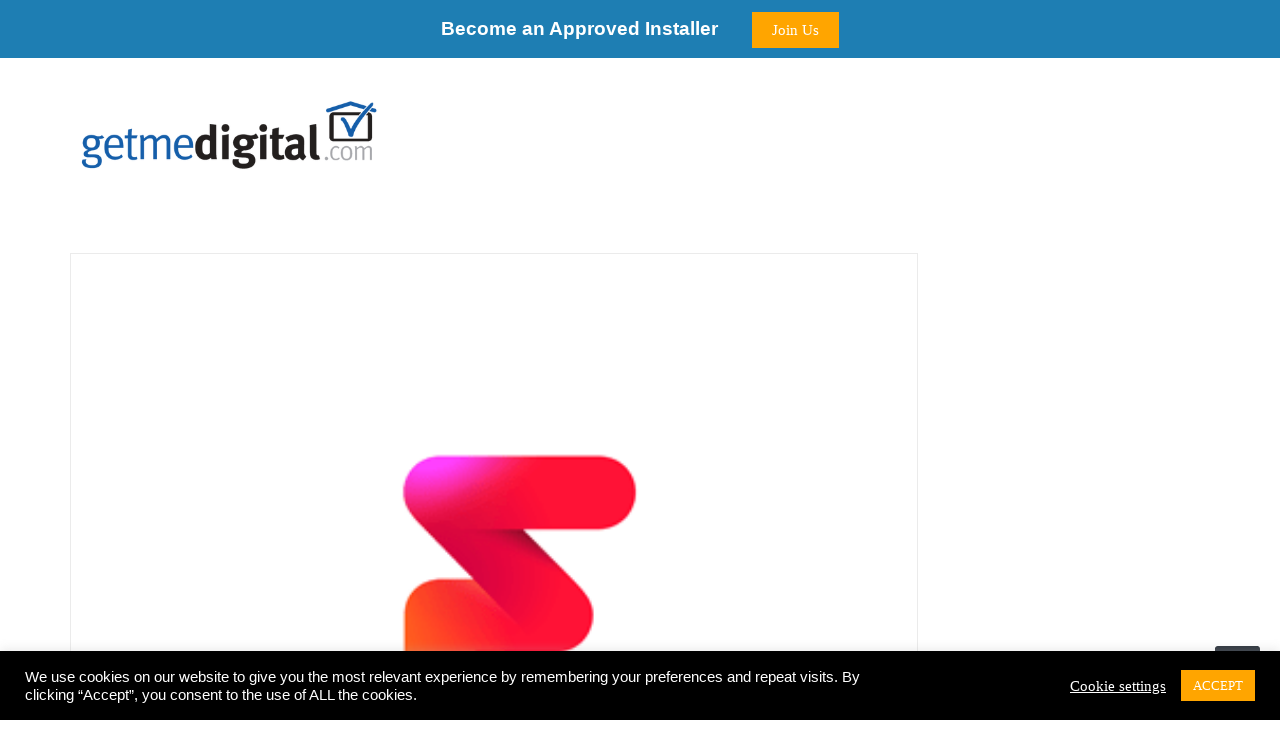

--- FILE ---
content_type: text/html; charset=UTF-8
request_url: https://getmedigital.com/blog/freeview-bilsdale-transmitter-update/
body_size: 22426
content:
<!DOCTYPE html>
<html class="no-js main-html" lang="en-GB" prefix="og: https://ogp.me/ns#">
<head>
	<meta charset="UTF-8">
	<meta http-equiv="X-UA-Compatible" content="IE=edge">
	<meta name="viewport" content="width=device-width,minimum-scale=1,initial-scale=1">
	<link rel="stylesheet" href="https://getmedigital.com//wp-content/themes/wyzi-business-finder-child/css/bootstrap.min.css">
  <script src="https://getmedigital.com//wp-content/themes/wyzi-business-finder-child/js/jquery.min.js" type="177567996f32d20f811d3d52-text/javascript"></script>
  <script src="https://getmedigital.com//wp-content/themes/wyzi-business-finder-child/js/bootstrap.min.js" type="177567996f32d20f811d3d52-text/javascript"></script>
	<!--<link rel="preconnect" href="https://fonts.gstatic.com">-->
	<link href="https://getmedigital.com//wp-content/themes/wyzi-business-finder-child/css/css2.css">
	<link href="https://getmedigital.com//wp-content/themes/wyzi-business-finder-child/css/bootstrap-multiselect.css"
		rel="stylesheet" type="text/css" />
	<link href="https://getmedigital.com//wp-content/themes/wyzi-business-finder-child/css/owl.carousel.css" rel="stylesheet" type="text/css" />
	<script src="https://getmedigital.com//wp-content/themes/wyzi-business-finder-child/js/owl.carousel.min.js" type="177567996f32d20f811d3d52-text/javascript"></script>
	<script src="https://getmedigital.com//wp-content/themes/wyzi-business-finder-child/js/bootstrap-multiselect.js" type="177567996f32d20f811d3d52-text/javascript"></script>
	<script type="177567996f32d20f811d3d52-text/javascript">
		$(function () {
			$('.gk_custom_multiselect').multiselect({
				includeSelectAllOption: true,
                numberDisplayed: 2
			});
		});
		
		 $(document).on('click','.multiselect.dropdown-toggle', function() {
		  $(this).closest('.btn-group').toggleClass("open"); //you can list several class names
		});
		
		$(document).ready(function(){
			$('.gk_custom_multiselect').closest('.input-two').addClass('gk_toggle_show');
			
			if ($(".banner-listing.owl-carousel").length) {
				//$('.banner-listing.owl-carousel').owlCarousel('destroy');
				setTimeout(function(){ 
					$('.banner-listing.owl-carousel').owlCarousel({
						items:1,
						loop:true,
						margin:0,
						nav:false,
						dots:true,
				   }); 
				}, 600);
				  
			 };
		});
		
		$(document).on('click','#gk-rating-btn', function() {
		  $('.create-busi-post').toggleClass("hide"); //you can list several class names
		});
		
		$(document).on('click','.gk_business_email', function() {
			var email = $(this).attr('data-email');
			var name = $(this).closest('.sin-busi-post').find('.gk_title').attr('data-title'); 
			//comment by gaurav bhandari
 			//var name = $(this).attr('data-name');

			console.log(name);
			jQuery('#recipient').val(email);
			jQuery('#company_name').text(name);
			jQuery('#gk_company_name').text(name);
			jQuery('#emailModal').modal('show');		
		});
		$(document).on('click','.gk_business_email1', function() {
			var email = $(this).attr('data-email');
			//var name = $(this).closest('.sin-busi-post').find('.gk_title').attr('data-title'); 
			//comment by gaurav bhandari
 			var name = $(this).attr('data-name');

			console.log(name);
			jQuery('#recipient').val(email);
			jQuery('#company_name').text(name);
			jQuery('#gk_company_name').text(name);
			jQuery('#emailModal').modal('show');		
		});
		/*$(document).ready(function(){
			let ch_top = ($("input[name='wyz_user_email']").offset().top)+65;
			let ch_left = ($("select[name='wyz_register_fields_7']").offset().left)+15;
			let par_top = $('#wyz_registration_form').offset().top;
			let par_left = $('#wyz_registration_form').offset().left;
			let diff_top = ch_top - par_top;
			let diff_left = ch_left - par_left;
			 $(".gk_custom_multiselect_sec").css("top", diff_top);
			  $(".gk_custom_multiselect_sec").css("left", diff_left);
			
			let ch_top1 = ($("select[name='subscription']").offset().top)-62;
			let diff_top1 = ch_top1 - par_top;
			$(".gk_custom_select").css("top", diff_top1);
			$(".gk_custom_select").css("left", diff_left);
		  $(window).resize(function(){
			let ch_top = ($("input[name='wyz_user_email']").offset().top)+65;
			let ch_left = ($("select[name='wyz_register_fields_7']").offset().left)+15;
			let par_top = $('#wyz_registration_form').offset().top;
			let par_left = $('#wyz_registration_form').offset().left;
			let diff_top = ch_top - par_top;
			let diff_left = ch_left - par_left;
			 $(".gk_custom_multiselect_sec").css("top", diff_top);
			  $(".gk_custom_multiselect_sec").css("left", diff_left);
			
			let ch_top1 = ($("select[name='subscription']").offset().top)-62;
			let diff_top1 = ch_top1 - par_top;
			$(".gk_custom_select").css("top", diff_top1);
			$(".gk_custom_select").css("left", diff_left);
		  });
		});*/

		$(document).ready(function(){
			var w = screen.width;
			console.log(screen.width);
			if(w < 569 ){
				$('#wyz_registration_form div:nth-child(9)').appendTo('#wyz_registration_form');
				$('<div class="clear"></div>').appendTo('#wyz_registration_form');
				$('#wyz_registration_form  .register-btn').appendTo('#wyz_registration_form');
			}
		});
	</script>


	<!--[if IE]>
		<style type="text/css">

		.sample {
		filter:progid:DXImageTransform.Microsoft.AlphaImageLoader(src='sample_600x600.png', sizingMethod='scale');
		background:none !important;
		}

		</style>
	<![endif]--><style type="text/css" media="screen"></style>	<script type="177567996f32d20f811d3d52-text/javascript">
	//<![CDATA[
	ajaxurl = "https:\/\/getmedigital.com\/wp-admin\/admin-ajax.php";
	ajaxnonce = "7b61bc8111";
	var currentUserID = 0;
	//]]>
	</script>


            <script data-no-defer="1" data-ezscrex="false" data-cfasync="false" data-pagespeed-no-defer data-cookieconsent="ignore">
                var ctPublicFunctions = {"_ajax_nonce":"59d5ba2d05","_rest_nonce":"65348c9f92","_ajax_url":"\/wp-admin\/admin-ajax.php","_rest_url":"https:\/\/getmedigital.com\/wp-json\/","data__cookies_type":"none","data__ajax_type":"admin_ajax","data__bot_detector_enabled":"0","data__frontend_data_log_enabled":1,"cookiePrefix":"","wprocket_detected":false,"host_url":"getmedigital.com","text__ee_click_to_select":"Click to select the whole data","text__ee_original_email":"The complete one is","text__ee_got_it":"Got it","text__ee_blocked":"Blocked","text__ee_cannot_connect":"Cannot connect","text__ee_cannot_decode":"Can not decode email. Unknown reason","text__ee_email_decoder":"CleanTalk email decoder","text__ee_wait_for_decoding":"The magic is on the way!","text__ee_decoding_process":"Please wait a few seconds while we decode the contact data."}
            </script>
        
            <script data-no-defer="1" data-ezscrex="false" data-cfasync="false" data-pagespeed-no-defer data-cookieconsent="ignore">
                var ctPublic = {"_ajax_nonce":"59d5ba2d05","settings__forms__check_internal":"0","settings__forms__check_external":"0","settings__forms__force_protection":0,"settings__forms__search_test":"1","settings__forms__wc_add_to_cart":"0","settings__data__bot_detector_enabled":"0","settings__sfw__anti_crawler":0,"blog_home":"https:\/\/getmedigital.com\/","pixel__setting":"3","pixel__enabled":false,"pixel__url":"https:\/\/moderate4-v4.cleantalk.org\/pixel\/d019b3fbe3dfef5c300834e7c4fdd425.gif","data__email_check_before_post":"1","data__email_check_exist_post":0,"data__cookies_type":"none","data__key_is_ok":true,"data__visible_fields_required":true,"wl_brandname":"Anti-Spam by CleanTalk","wl_brandname_short":"CleanTalk","ct_checkjs_key":18730315,"emailEncoderPassKey":"fc950b227b23ae58e36870e3b6c7b4be","bot_detector_forms_excluded":"W10=","advancedCacheExists":false,"varnishCacheExists":false,"wc_ajax_add_to_cart":true}
            </script>
        
<!-- Search Engine Optimization by Rank Math - https://rankmath.com/ -->
<title>Freeview Bilsdale Transmitter Update &ndash; Getmedigital</title>
<meta name="description" content="Freeview has just updated the latest advice for viewers affected by the Bilsdale transmitter fire.  You can read the full update on our service update"/>
<meta name="robots" content="follow, index, max-snippet:-1, max-video-preview:-1, max-image-preview:large"/>
<link rel="canonical" href="https://getmedigital.com/blog/freeview-bilsdale-transmitter-update/" />
<meta property="og:locale" content="en_GB" />
<meta property="og:type" content="article" />
<meta property="og:title" content="Freeview Bilsdale Transmitter Update &ndash; Getmedigital" />
<meta property="og:description" content="Freeview has just updated the latest advice for viewers affected by the Bilsdale transmitter fire.  You can read the full update on our service update" />
<meta property="og:url" content="https://getmedigital.com/blog/freeview-bilsdale-transmitter-update/" />
<meta property="og:site_name" content="Getmedigital" />
<meta property="article:publisher" content="https://www.getmedigital.com/facebook" />
<meta property="article:tag" content="freeview" />
<meta property="article:tag" content="transmitter" />
<meta property="article:tag" content="tv" />
<meta property="article:section" content="Trade News" />
<meta property="og:updated_time" content="2022-09-14T15:42:20+01:00" />
<meta property="og:image" content="https://getmedigital.com/wp-content/uploads/2022/02/Freeview.png" />
<meta property="og:image:secure_url" content="https://getmedigital.com/wp-content/uploads/2022/02/Freeview.png" />
<meta property="og:image:width" content="400" />
<meta property="og:image:height" content="400" />
<meta property="og:image:alt" content="Freeview" />
<meta property="og:image:type" content="image/png" />
<meta property="article:published_time" content="2021-08-20T09:32:43+01:00" />
<meta property="article:modified_time" content="2022-09-14T15:42:20+01:00" />
<meta name="twitter:card" content="summary_large_image" />
<meta name="twitter:title" content="Freeview Bilsdale Transmitter Update &ndash; Getmedigital" />
<meta name="twitter:description" content="Freeview has just updated the latest advice for viewers affected by the Bilsdale transmitter fire.  You can read the full update on our service update" />
<meta name="twitter:site" content="@getmedigital" />
<meta name="twitter:creator" content="@getmedigital" />
<meta name="twitter:image" content="https://getmedigital.com/wp-content/uploads/2022/02/Freeview.png" />
<script type="application/ld+json" class="rank-math-schema">{"@context":"https://schema.org","@graph":[{"@type":"Organization","@id":"https://getmedigital.com/#organization","name":"Getmedigital","url":"https://getmedigital.com","sameAs":["https://www.getmedigital.com/facebook","https://twitter.com/getmedigital"],"logo":{"@type":"ImageObject","@id":"https://getmedigital.com/#logo","url":"https://getmedigital.com/wp-content/uploads/2020/10/cropped-logo-getmedigita-medium.jpg","contentUrl":"https://getmedigital.com/wp-content/uploads/2020/10/cropped-logo-getmedigita-medium.jpg","caption":"Getmedigital","inLanguage":"en-GB","width":"851","height":"213"}},{"@type":"WebSite","@id":"https://getmedigital.com/#website","url":"https://getmedigital.com","name":"Getmedigital","publisher":{"@id":"https://getmedigital.com/#organization"},"inLanguage":"en-GB"},{"@type":"ImageObject","@id":"https://getmedigital.com/wp-content/uploads/2022/02/Freeview.png","url":"https://getmedigital.com/wp-content/uploads/2022/02/Freeview.png","width":"400","height":"400","caption":"Freeview","inLanguage":"en-GB"},{"@type":"BreadcrumbList","@id":"https://getmedigital.com/blog/freeview-bilsdale-transmitter-update/#breadcrumb","itemListElement":[{"@type":"ListItem","position":"1","item":{"@id":"https://getmedigital.com","name":"Home"}},{"@type":"ListItem","position":"2","item":{"@id":"https://getmedigital.com/category/trade-news/","name":"Trade News"}},{"@type":"ListItem","position":"3","item":{"@id":"https://getmedigital.com/blog/freeview-bilsdale-transmitter-update/","name":"Freeview Bilsdale Transmitter Update"}}]},{"@type":"WebPage","@id":"https://getmedigital.com/blog/freeview-bilsdale-transmitter-update/#webpage","url":"https://getmedigital.com/blog/freeview-bilsdale-transmitter-update/","name":"Freeview Bilsdale Transmitter Update &ndash; Getmedigital","datePublished":"2021-08-20T09:32:43+01:00","dateModified":"2022-09-14T15:42:20+01:00","isPartOf":{"@id":"https://getmedigital.com/#website"},"primaryImageOfPage":{"@id":"https://getmedigital.com/wp-content/uploads/2022/02/Freeview.png"},"inLanguage":"en-GB","breadcrumb":{"@id":"https://getmedigital.com/blog/freeview-bilsdale-transmitter-update/#breadcrumb"}},{"@type":"Person","@id":"https://getmedigital.com/blog/freeview-bilsdale-transmitter-update/#author","name":"GMD","image":{"@type":"ImageObject","@id":"https://secure.gravatar.com/avatar/d1d6033d626f9caafce001a2ee20f5ef?s=96&amp;d=mm&amp;r=g","url":"https://secure.gravatar.com/avatar/d1d6033d626f9caafce001a2ee20f5ef?s=96&amp;d=mm&amp;r=g","caption":"GMD","inLanguage":"en-GB"},"sameAs":["https://getmedigital.com"],"worksFor":{"@id":"https://getmedigital.com/#organization"}},{"@type":"BlogPosting","headline":"Freeview Bilsdale Transmitter Update &ndash; Getmedigital","datePublished":"2021-08-20T09:32:43+01:00","dateModified":"2022-09-14T15:42:20+01:00","articleSection":"Trade News","author":{"@id":"https://getmedigital.com/blog/freeview-bilsdale-transmitter-update/#author","name":"GMD"},"publisher":{"@id":"https://getmedigital.com/#organization"},"description":"Freeview has just updated the latest advice for viewers affected by the Bilsdale transmitter fire.\u00a0 You can read the full update on our service update article.\u00a0 The latest includes updated advice for viewers in the following areas:","name":"Freeview Bilsdale Transmitter Update &ndash; Getmedigital","@id":"https://getmedigital.com/blog/freeview-bilsdale-transmitter-update/#richSnippet","isPartOf":{"@id":"https://getmedigital.com/blog/freeview-bilsdale-transmitter-update/#webpage"},"image":{"@id":"https://getmedigital.com/wp-content/uploads/2022/02/Freeview.png"},"inLanguage":"en-GB","mainEntityOfPage":{"@id":"https://getmedigital.com/blog/freeview-bilsdale-transmitter-update/#webpage"}}]}</script>
<!-- /Rank Math WordPress SEO plugin -->

<link rel='dns-prefetch' href='//maps.googleapis.com' />
<link rel="alternate" type="application/rss+xml" title="Getmedigital &raquo; Feed" href="https://getmedigital.com/feed/" />
<link rel="alternate" type="application/rss+xml" title="Getmedigital &raquo; Comments Feed" href="https://getmedigital.com/comments/feed/" />
<link rel="alternate" type="application/rss+xml" title="Getmedigital &raquo; Freeview Bilsdale Transmitter Update Comments Feed" href="https://getmedigital.com/blog/freeview-bilsdale-transmitter-update/feed/" />
<script type="177567996f32d20f811d3d52-text/javascript">
/* <![CDATA[ */
window._wpemojiSettings = {"baseUrl":"https:\/\/s.w.org\/images\/core\/emoji\/15.0.3\/72x72\/","ext":".png","svgUrl":"https:\/\/s.w.org\/images\/core\/emoji\/15.0.3\/svg\/","svgExt":".svg","source":{"concatemoji":"https:\/\/getmedigital.com\/wp-includes\/js\/wp-emoji-release.min.js?ver=6.6.4"}};
/*! This file is auto-generated */
!function(i,n){var o,s,e;function c(e){try{var t={supportTests:e,timestamp:(new Date).valueOf()};sessionStorage.setItem(o,JSON.stringify(t))}catch(e){}}function p(e,t,n){e.clearRect(0,0,e.canvas.width,e.canvas.height),e.fillText(t,0,0);var t=new Uint32Array(e.getImageData(0,0,e.canvas.width,e.canvas.height).data),r=(e.clearRect(0,0,e.canvas.width,e.canvas.height),e.fillText(n,0,0),new Uint32Array(e.getImageData(0,0,e.canvas.width,e.canvas.height).data));return t.every(function(e,t){return e===r[t]})}function u(e,t,n){switch(t){case"flag":return n(e,"\ud83c\udff3\ufe0f\u200d\u26a7\ufe0f","\ud83c\udff3\ufe0f\u200b\u26a7\ufe0f")?!1:!n(e,"\ud83c\uddfa\ud83c\uddf3","\ud83c\uddfa\u200b\ud83c\uddf3")&&!n(e,"\ud83c\udff4\udb40\udc67\udb40\udc62\udb40\udc65\udb40\udc6e\udb40\udc67\udb40\udc7f","\ud83c\udff4\u200b\udb40\udc67\u200b\udb40\udc62\u200b\udb40\udc65\u200b\udb40\udc6e\u200b\udb40\udc67\u200b\udb40\udc7f");case"emoji":return!n(e,"\ud83d\udc26\u200d\u2b1b","\ud83d\udc26\u200b\u2b1b")}return!1}function f(e,t,n){var r="undefined"!=typeof WorkerGlobalScope&&self instanceof WorkerGlobalScope?new OffscreenCanvas(300,150):i.createElement("canvas"),a=r.getContext("2d",{willReadFrequently:!0}),o=(a.textBaseline="top",a.font="600 32px Arial",{});return e.forEach(function(e){o[e]=t(a,e,n)}),o}function t(e){var t=i.createElement("script");t.src=e,t.defer=!0,i.head.appendChild(t)}"undefined"!=typeof Promise&&(o="wpEmojiSettingsSupports",s=["flag","emoji"],n.supports={everything:!0,everythingExceptFlag:!0},e=new Promise(function(e){i.addEventListener("DOMContentLoaded",e,{once:!0})}),new Promise(function(t){var n=function(){try{var e=JSON.parse(sessionStorage.getItem(o));if("object"==typeof e&&"number"==typeof e.timestamp&&(new Date).valueOf()<e.timestamp+604800&&"object"==typeof e.supportTests)return e.supportTests}catch(e){}return null}();if(!n){if("undefined"!=typeof Worker&&"undefined"!=typeof OffscreenCanvas&&"undefined"!=typeof URL&&URL.createObjectURL&&"undefined"!=typeof Blob)try{var e="postMessage("+f.toString()+"("+[JSON.stringify(s),u.toString(),p.toString()].join(",")+"));",r=new Blob([e],{type:"text/javascript"}),a=new Worker(URL.createObjectURL(r),{name:"wpTestEmojiSupports"});return void(a.onmessage=function(e){c(n=e.data),a.terminate(),t(n)})}catch(e){}c(n=f(s,u,p))}t(n)}).then(function(e){for(var t in e)n.supports[t]=e[t],n.supports.everything=n.supports.everything&&n.supports[t],"flag"!==t&&(n.supports.everythingExceptFlag=n.supports.everythingExceptFlag&&n.supports[t]);n.supports.everythingExceptFlag=n.supports.everythingExceptFlag&&!n.supports.flag,n.DOMReady=!1,n.readyCallback=function(){n.DOMReady=!0}}).then(function(){return e}).then(function(){var e;n.supports.everything||(n.readyCallback(),(e=n.source||{}).concatemoji?t(e.concatemoji):e.wpemoji&&e.twemoji&&(t(e.twemoji),t(e.wpemoji)))}))}((window,document),window._wpemojiSettings);
/* ]]> */
</script>
<link rel='stylesheet' id='private-message-css' href='https://getmedigital.com/wp-content/plugins/wyz-toolkit/businesses-and-offers/businesses/private-messages/views/resources/css/pm.css?ver=6.6.4' type='text/css' media='all' />
<link rel='stylesheet' id='wyz_owl_style-css' href='https://getmedigital.com/wp-content/plugins/wyz-toolkit/templates-and-shortcodes/js/owl-carousel/assets/owl.carousel.min.css?ver=6.6.4' type='text/css' media='all' />
<link rel='stylesheet' id='jQuery_select_css-css' href='https://getmedigital.com/wp-content/plugins/wyz-toolkit/templates-and-shortcodes/css/fm.selectator.jquery.css?ver=6.6.4' type='text/css' media='all' />
<link rel='stylesheet' id='wyz-font-montserrat-css' href='https://getmedigital.com/wp-content/themes/wyzi-business-finder/fonts/montserrat/font-style.css?ver=6.6.4' type='text/css' media='all' />
<link rel='stylesheet' id='wyz-candy-plugin-style-css' href='https://getmedigital.com/wp-content/themes/wyzi-business-finder/css/wyz-features.min.css?ver=6.6.4' type='text/css' media='all' />
<link rel='stylesheet' id='wyz-wp-default-style-css' href='https://getmedigital.com/wp-content/themes/wyzi-business-finder/css/css-1/wp-default.css?ver=6.6.4' type='text/css' media='all' />
<link rel='stylesheet' id='wyz-default-style-css' href='https://getmedigital.com/wp-content/themes/wyzi-business-finder/css/css-1/default.css?ver=6.6.4' type='text/css' media='all' />
<style id='wyz-default-style-inline-css' type='text/css'>
a.meanmenu-reveal{display:none !important;}
</style>
<!--[if IE 7]>
<link rel='stylesheet' id='wyz-compatibity-ie7-css' href='https://getmedigital.com/wp-content/themes/wyzi-business-finder/css/ie7.css?ver=6.6.4' type='text/css' media='all' />
<![endif]-->
<style id='wp-emoji-styles-inline-css' type='text/css'>

	img.wp-smiley, img.emoji {
		display: inline !important;
		border: none !important;
		box-shadow: none !important;
		height: 1em !important;
		width: 1em !important;
		margin: 0 0.07em !important;
		vertical-align: -0.1em !important;
		background: none !important;
		padding: 0 !important;
	}
</style>
<link rel='stylesheet' id='wp-block-library-css' href='https://getmedigital.com/wp-includes/css/dist/block-library/style.min.css?ver=6.6.4' type='text/css' media='all' />
<style id='classic-theme-styles-inline-css' type='text/css'>
/*! This file is auto-generated */
.wp-block-button__link{color:#fff;background-color:#32373c;border-radius:9999px;box-shadow:none;text-decoration:none;padding:calc(.667em + 2px) calc(1.333em + 2px);font-size:1.125em}.wp-block-file__button{background:#32373c;color:#fff;text-decoration:none}
</style>
<style id='global-styles-inline-css' type='text/css'>
:root{--wp--preset--aspect-ratio--square: 1;--wp--preset--aspect-ratio--4-3: 4/3;--wp--preset--aspect-ratio--3-4: 3/4;--wp--preset--aspect-ratio--3-2: 3/2;--wp--preset--aspect-ratio--2-3: 2/3;--wp--preset--aspect-ratio--16-9: 16/9;--wp--preset--aspect-ratio--9-16: 9/16;--wp--preset--color--black: #000000;--wp--preset--color--cyan-bluish-gray: #abb8c3;--wp--preset--color--white: #ffffff;--wp--preset--color--pale-pink: #f78da7;--wp--preset--color--vivid-red: #cf2e2e;--wp--preset--color--luminous-vivid-orange: #ff6900;--wp--preset--color--luminous-vivid-amber: #fcb900;--wp--preset--color--light-green-cyan: #7bdcb5;--wp--preset--color--vivid-green-cyan: #00d084;--wp--preset--color--pale-cyan-blue: #8ed1fc;--wp--preset--color--vivid-cyan-blue: #0693e3;--wp--preset--color--vivid-purple: #9b51e0;--wp--preset--color--wyzi-blue: #00aeff;--wp--preset--color--wyzi-light-blue: #e4ecf3;--wp--preset--color--wyzi-dark-blue: #2d343d;--wp--preset--color--wyzi-orange: #ff6d1e;--wp--preset--gradient--vivid-cyan-blue-to-vivid-purple: linear-gradient(135deg,rgba(6,147,227,1) 0%,rgb(155,81,224) 100%);--wp--preset--gradient--light-green-cyan-to-vivid-green-cyan: linear-gradient(135deg,rgb(122,220,180) 0%,rgb(0,208,130) 100%);--wp--preset--gradient--luminous-vivid-amber-to-luminous-vivid-orange: linear-gradient(135deg,rgba(252,185,0,1) 0%,rgba(255,105,0,1) 100%);--wp--preset--gradient--luminous-vivid-orange-to-vivid-red: linear-gradient(135deg,rgba(255,105,0,1) 0%,rgb(207,46,46) 100%);--wp--preset--gradient--very-light-gray-to-cyan-bluish-gray: linear-gradient(135deg,rgb(238,238,238) 0%,rgb(169,184,195) 100%);--wp--preset--gradient--cool-to-warm-spectrum: linear-gradient(135deg,rgb(74,234,220) 0%,rgb(151,120,209) 20%,rgb(207,42,186) 40%,rgb(238,44,130) 60%,rgb(251,105,98) 80%,rgb(254,248,76) 100%);--wp--preset--gradient--blush-light-purple: linear-gradient(135deg,rgb(255,206,236) 0%,rgb(152,150,240) 100%);--wp--preset--gradient--blush-bordeaux: linear-gradient(135deg,rgb(254,205,165) 0%,rgb(254,45,45) 50%,rgb(107,0,62) 100%);--wp--preset--gradient--luminous-dusk: linear-gradient(135deg,rgb(255,203,112) 0%,rgb(199,81,192) 50%,rgb(65,88,208) 100%);--wp--preset--gradient--pale-ocean: linear-gradient(135deg,rgb(255,245,203) 0%,rgb(182,227,212) 50%,rgb(51,167,181) 100%);--wp--preset--gradient--electric-grass: linear-gradient(135deg,rgb(202,248,128) 0%,rgb(113,206,126) 100%);--wp--preset--gradient--midnight: linear-gradient(135deg,rgb(2,3,129) 0%,rgb(40,116,252) 100%);--wp--preset--font-size--small: 13px;--wp--preset--font-size--medium: 20px;--wp--preset--font-size--large: 36px;--wp--preset--font-size--x-large: 42px;--wp--preset--spacing--20: 0.44rem;--wp--preset--spacing--30: 0.67rem;--wp--preset--spacing--40: 1rem;--wp--preset--spacing--50: 1.5rem;--wp--preset--spacing--60: 2.25rem;--wp--preset--spacing--70: 3.38rem;--wp--preset--spacing--80: 5.06rem;--wp--preset--shadow--natural: 6px 6px 9px rgba(0, 0, 0, 0.2);--wp--preset--shadow--deep: 12px 12px 50px rgba(0, 0, 0, 0.4);--wp--preset--shadow--sharp: 6px 6px 0px rgba(0, 0, 0, 0.2);--wp--preset--shadow--outlined: 6px 6px 0px -3px rgba(255, 255, 255, 1), 6px 6px rgba(0, 0, 0, 1);--wp--preset--shadow--crisp: 6px 6px 0px rgba(0, 0, 0, 1);}:where(.is-layout-flex){gap: 0.5em;}:where(.is-layout-grid){gap: 0.5em;}body .is-layout-flex{display: flex;}.is-layout-flex{flex-wrap: wrap;align-items: center;}.is-layout-flex > :is(*, div){margin: 0;}body .is-layout-grid{display: grid;}.is-layout-grid > :is(*, div){margin: 0;}:where(.wp-block-columns.is-layout-flex){gap: 2em;}:where(.wp-block-columns.is-layout-grid){gap: 2em;}:where(.wp-block-post-template.is-layout-flex){gap: 1.25em;}:where(.wp-block-post-template.is-layout-grid){gap: 1.25em;}.has-black-color{color: var(--wp--preset--color--black) !important;}.has-cyan-bluish-gray-color{color: var(--wp--preset--color--cyan-bluish-gray) !important;}.has-white-color{color: var(--wp--preset--color--white) !important;}.has-pale-pink-color{color: var(--wp--preset--color--pale-pink) !important;}.has-vivid-red-color{color: var(--wp--preset--color--vivid-red) !important;}.has-luminous-vivid-orange-color{color: var(--wp--preset--color--luminous-vivid-orange) !important;}.has-luminous-vivid-amber-color{color: var(--wp--preset--color--luminous-vivid-amber) !important;}.has-light-green-cyan-color{color: var(--wp--preset--color--light-green-cyan) !important;}.has-vivid-green-cyan-color{color: var(--wp--preset--color--vivid-green-cyan) !important;}.has-pale-cyan-blue-color{color: var(--wp--preset--color--pale-cyan-blue) !important;}.has-vivid-cyan-blue-color{color: var(--wp--preset--color--vivid-cyan-blue) !important;}.has-vivid-purple-color{color: var(--wp--preset--color--vivid-purple) !important;}.has-black-background-color{background-color: var(--wp--preset--color--black) !important;}.has-cyan-bluish-gray-background-color{background-color: var(--wp--preset--color--cyan-bluish-gray) !important;}.has-white-background-color{background-color: var(--wp--preset--color--white) !important;}.has-pale-pink-background-color{background-color: var(--wp--preset--color--pale-pink) !important;}.has-vivid-red-background-color{background-color: var(--wp--preset--color--vivid-red) !important;}.has-luminous-vivid-orange-background-color{background-color: var(--wp--preset--color--luminous-vivid-orange) !important;}.has-luminous-vivid-amber-background-color{background-color: var(--wp--preset--color--luminous-vivid-amber) !important;}.has-light-green-cyan-background-color{background-color: var(--wp--preset--color--light-green-cyan) !important;}.has-vivid-green-cyan-background-color{background-color: var(--wp--preset--color--vivid-green-cyan) !important;}.has-pale-cyan-blue-background-color{background-color: var(--wp--preset--color--pale-cyan-blue) !important;}.has-vivid-cyan-blue-background-color{background-color: var(--wp--preset--color--vivid-cyan-blue) !important;}.has-vivid-purple-background-color{background-color: var(--wp--preset--color--vivid-purple) !important;}.has-black-border-color{border-color: var(--wp--preset--color--black) !important;}.has-cyan-bluish-gray-border-color{border-color: var(--wp--preset--color--cyan-bluish-gray) !important;}.has-white-border-color{border-color: var(--wp--preset--color--white) !important;}.has-pale-pink-border-color{border-color: var(--wp--preset--color--pale-pink) !important;}.has-vivid-red-border-color{border-color: var(--wp--preset--color--vivid-red) !important;}.has-luminous-vivid-orange-border-color{border-color: var(--wp--preset--color--luminous-vivid-orange) !important;}.has-luminous-vivid-amber-border-color{border-color: var(--wp--preset--color--luminous-vivid-amber) !important;}.has-light-green-cyan-border-color{border-color: var(--wp--preset--color--light-green-cyan) !important;}.has-vivid-green-cyan-border-color{border-color: var(--wp--preset--color--vivid-green-cyan) !important;}.has-pale-cyan-blue-border-color{border-color: var(--wp--preset--color--pale-cyan-blue) !important;}.has-vivid-cyan-blue-border-color{border-color: var(--wp--preset--color--vivid-cyan-blue) !important;}.has-vivid-purple-border-color{border-color: var(--wp--preset--color--vivid-purple) !important;}.has-vivid-cyan-blue-to-vivid-purple-gradient-background{background: var(--wp--preset--gradient--vivid-cyan-blue-to-vivid-purple) !important;}.has-light-green-cyan-to-vivid-green-cyan-gradient-background{background: var(--wp--preset--gradient--light-green-cyan-to-vivid-green-cyan) !important;}.has-luminous-vivid-amber-to-luminous-vivid-orange-gradient-background{background: var(--wp--preset--gradient--luminous-vivid-amber-to-luminous-vivid-orange) !important;}.has-luminous-vivid-orange-to-vivid-red-gradient-background{background: var(--wp--preset--gradient--luminous-vivid-orange-to-vivid-red) !important;}.has-very-light-gray-to-cyan-bluish-gray-gradient-background{background: var(--wp--preset--gradient--very-light-gray-to-cyan-bluish-gray) !important;}.has-cool-to-warm-spectrum-gradient-background{background: var(--wp--preset--gradient--cool-to-warm-spectrum) !important;}.has-blush-light-purple-gradient-background{background: var(--wp--preset--gradient--blush-light-purple) !important;}.has-blush-bordeaux-gradient-background{background: var(--wp--preset--gradient--blush-bordeaux) !important;}.has-luminous-dusk-gradient-background{background: var(--wp--preset--gradient--luminous-dusk) !important;}.has-pale-ocean-gradient-background{background: var(--wp--preset--gradient--pale-ocean) !important;}.has-electric-grass-gradient-background{background: var(--wp--preset--gradient--electric-grass) !important;}.has-midnight-gradient-background{background: var(--wp--preset--gradient--midnight) !important;}.has-small-font-size{font-size: var(--wp--preset--font-size--small) !important;}.has-medium-font-size{font-size: var(--wp--preset--font-size--medium) !important;}.has-large-font-size{font-size: var(--wp--preset--font-size--large) !important;}.has-x-large-font-size{font-size: var(--wp--preset--font-size--x-large) !important;}
:where(.wp-block-post-template.is-layout-flex){gap: 1.25em;}:where(.wp-block-post-template.is-layout-grid){gap: 1.25em;}
:where(.wp-block-columns.is-layout-flex){gap: 2em;}:where(.wp-block-columns.is-layout-grid){gap: 2em;}
:root :where(.wp-block-pullquote){font-size: 1.5em;line-height: 1.6;}
</style>
<link rel='stylesheet' id='cleantalk-public-css-css' href='https://getmedigital.com/wp-content/plugins/cleantalk-spam-protect/css/cleantalk-public.min.css?ver=6.70.1_1766194125' type='text/css' media='all' />
<link rel='stylesheet' id='cleantalk-email-decoder-css-css' href='https://getmedigital.com/wp-content/plugins/cleantalk-spam-protect/css/cleantalk-email-decoder.min.css?ver=6.70.1_1766194125' type='text/css' media='all' />
<link rel='stylesheet' id='contact-form-7-css' href='https://getmedigital.com/wp-content/plugins/contact-form-7/includes/css/styles.css?ver=6.0.6' type='text/css' media='all' />
<link rel='stylesheet' id='cookie-law-info-css' href='https://getmedigital.com/wp-content/plugins/cookie-law-info/legacy/public/css/cookie-law-info-public.css?ver=3.3.9.1' type='text/css' media='all' />
<link rel='stylesheet' id='cookie-law-info-gdpr-css' href='https://getmedigital.com/wp-content/plugins/cookie-law-info/legacy/public/css/cookie-law-info-gdpr.css?ver=3.3.9.1' type='text/css' media='all' />
<link rel='stylesheet' id='essential-grid-plugin-settings-css' href='https://getmedigital.com/wp-content/plugins/essential-grid/public/assets/css/settings.css?ver=3.0.3' type='text/css' media='all' />
<link rel='stylesheet' id='tp-fontello-css' href='https://getmedigital.com/wp-content/plugins/essential-grid/public/assets/font/fontello/css/fontello.css?ver=3.0.3' type='text/css' media='all' />
<link rel='stylesheet' id='pmpro_frontend_base-css' href='https://getmedigital.com/wp-content/plugins/paid-memberships-pro/css/frontend/base.css?ver=3.5.6' type='text/css' media='all' />
<link rel='stylesheet' id='pmpro_frontend_variation_1-css' href='https://getmedigital.com/wp-content/plugins/paid-memberships-pro/css/frontend/variation_1.css?ver=3.5.6' type='text/css' media='all' />
<link rel='stylesheet' id='pmpro-advanced-levels-styles-css' href='https://getmedigital.com/wp-content/plugins/pmpro-advanced-levels-shortcode-master/css/pmpro-advanced-levels.css?ver=6.6.4' type='text/css' media='all' />
<link rel='stylesheet' id='booked-icons-css' href='https://getmedigital.com/wp-content/plugins/wyz-toolkit/booked/assets/css/icons.css?ver=2.0.5' type='text/css' media='all' />
<link rel='stylesheet' id='booked-tooltipster-css' href='https://getmedigital.com/wp-content/plugins/wyz-toolkit/booked/assets/js/tooltipster/css/tooltipster.css?ver=3.3.0' type='text/css' media='all' />
<link rel='stylesheet' id='booked-tooltipster-theme-css' href='https://getmedigital.com/wp-content/plugins/wyz-toolkit/booked/assets/js/tooltipster/css/themes/tooltipster-light.css?ver=3.3.0' type='text/css' media='all' />
<link rel='stylesheet' id='booked-animations-css' href='https://getmedigital.com/wp-content/plugins/wyz-toolkit/booked/assets/css/animations.css?ver=2.0.5' type='text/css' media='all' />
<link rel='stylesheet' id='booked-styles-css' href='https://getmedigital.com/wp-content/plugins/wyz-toolkit/booked/assets/css/styles.css?ver=2.0.5' type='text/css' media='all' />
<link rel='stylesheet' id='booked-responsive-css' href='https://getmedigital.com/wp-content/plugins/wyz-toolkit/booked/assets/css/responsive.css?ver=2.0.5' type='text/css' media='all' />
<link rel='stylesheet' id='booked-fea-styles-css' href='https://getmedigital.com/wp-content/plugins/wyz-toolkit/booked/includes/add-ons/booked-frontend-agents//css/styles.css?ver=2.0.5' type='text/css' media='all' />
<link rel='stylesheet' id='parent-style-css' href='https://getmedigital.com/wp-content/themes/wyzi-business-finder/style.css?ver=6.6.4' type='text/css' media='all' />
<link rel='stylesheet' id='bsf-Defaults-css' href='https://getmedigital.com/wp-content/uploads/smile_fonts/Defaults/Defaults.css?ver=3.19.6' type='text/css' media='all' />
<link rel='stylesheet' id='wyz-style-css' href='https://getmedigital.com/wp-content/themes/wyzi-business-finder-child/style.css?ver=6.6.4' type='text/css' media='all' />
<link rel='stylesheet' id='wyz-template-style-css' href='https://getmedigital.com/wp-content/themes/wyzi-business-finder/css/style-1.css?ver=6.6.4' type='text/css' media='all' />
<style id='wyz-template-style-inline-css' type='text/css'>
	.wyz-secondary-color,
	input.wyz-secondary-color,
	.hovereffect:hover .loc-count span,
	.sin-footer .widget-title::before,
	.wyz-secondary-color-hover:hover,
	.wyz-button:hover,
	.wyz-button:focus,
	.page-links>.page-links-before,
	.page-links a:hover,
	.page-links a:hover,
	.page-links>.page-links-before,
	.own-slider-field .ui-state-hover,
	#business-progressbar li:after,
	#business-progressbar li:before,
	.woocommerce #respond input#submit.alt,
	.woocommerce a.button.alt,
	.woocommerce button.button.alt,
	.woocommerce input.button.alt,
	.rangeslider .range_handle,
	.rangeslider .range_fill {
		background-color: #ff6d1e !important;
	}
	a:hover,
	.wyz-secondary-color-text,
	.wyz-secondary-color-text-hover:hover,
	.category-item a:hover,
	.comment-list .comment-meta.commentmetadata a:hover,
	.sin-footer.widget-area .widget a:hover,
	.comment-list .reply a,
	#login-menu .wcmenucart-contents:hover,
	#login-menu .wcmenucart-contents:hover .fa-shopping-cart,
	.blog-pagination a.active,
	.blog-pagination a:hover,
	.comment-navigation a:hover,
	.sin-blog .content .blog-meta span a:hover,
	.sin-blog .content .blog-meta:hover>.fa,
	.contact-info-sidebar .phone:before,
	.contact-info-sidebar .address:before,
	.contact-info-sidebar .email:before,
	.contact-info-sidebar .website:before,
	.tags-sidebar:before,
	.contact-info-sidebar p a:hover /*,
	.business-tab-list ul li.products a:hover:before*/ {
		color: #ff6d1e;
	}

	.wyz-primary-color-text,
	.sin-busi-post .footer .post-comment a:hover,
	a.wyz-primary-color-text:focus{
		color: #00aeff;
	}


	.wyz-primary-color,
	.wyz-primary-color-hover:hover,
	input.wyz-primary-color,
	.wyz-button.wyz-primary-color,
	button.wyz-primary-color,
	.owl-carousel .owl-nav button.owl-next:hover,
	.owl-carousel .owl-nav button.owl-prev:hover,
	.owl-carousel button.owl-dot :hover,
	#subscription .pmpro_btn.pmpro_btn-select,
	.blogs .product.type-product .add_to_cart_button,
	.ui-datepicker .ui-widget-header, .ui-datepicker .ui-datepicker-header,
	.wp-picker-clear,
	.ui-datepicker-buttonpane button,
	.post-password-form input[type="submit"],
	#wp-calendar #today,
	.page-links a:link, .page-links>.page-links-before,
	.blue .rangeslider .range_fill,
	.blue .rangeslider .range_handle,
	.sticky>span,
	.selectize-control.multi .selectize-input [data-value],
	.cmb2-element .ui-datepicker .ui-datepicker-header, .cmb2-element .ui-datepicker .ui-widget-header, .cmb2-element.ui-datepicker .ui-datepicker-header, .cmb2-element.ui-datepicker .ui-widget-header,
	.cmb2-element.ui-datepicker .ui-timepicker-div+.ui-datepicker-buttonpane .button-primary,
	.cmb2-element.ui-datepicker .ui-timepicker-div+.ui-datepicker-buttonpane .button-secondary,
	.job-manager-form input[type="submit"],
	.job-manager-form fieldset .account-sign-in .button,
	.single_job_listing .application .application_button,
	.load_more_jobs strong,
	.job-manager-form input[type="submit"],
	.subscribe-form form input[type="submit"],
	.wpcf7 .wpcf7-submit,
	#business-progressbar li.active:before,
	#business-progressbar li.active:after,
	.job_filters .search_jobs,
	
	.cmb-td .ui-widget-header,
	.own-slider-field .cmb-td .ui-slider .ui-slider-handle,
	.woocommerce #respond input#submit,
	.woocommerce a.button,
	.woocommerce input.button,
	.woocommerce #respond input#submit.alt,
	.woocommerce a.button.alt,
	.woocommerce button.button.alt,
	.woocommerce input.button.alt,
	.tribe-events-event-cost form button.tribe-button,
	.wcmp_regi_main .button,
	.pmpro_btn.pmpro_btn-submit-checkout,
	.progress-bar-video-post,
	#busi-comment-btn.busi_post_submit-dis:hover{
		background-color: #00aeff !important;
	}
	.wyz_claim_form_main input[type="file"]::-webkit-file-upload-button,
	.wcmp_regi_main input[type="file"]::-webkit-file-upload-button{
		background-color: #00aeff;
		background: #00aeff;
	}
	.wyz-primary-color-txt,
	.sub-menu li a:hover,
	.sub-menu li a:hover > i,
	.megamenu ul li a:hover,
	.delete-dropdown a:hover {
		color: #00aeff;
	}
	.sidebar-tab-list li.active,
	.woocommerce-tabs .wc-tabs li.active,
	.woocommerce-info {
		border-top-color: #00aeff;
	}
	.wyz-info {
    border-left: 3px solid #00aeff;
	}
	.selectize-control.plugin-remove_button [data-value] .remove,
	.business-tab-list ul li.active,
	.profile-tab-list ul li.active,
	.business-tab-list ul li .tab-overlay,
	.profile-tab-list ul li .tab-overlay{
	border-color: #00aeff !important;
	}
	.wyz-menu-sidebar {
		box-shadow: 0.5em 0 0 0 #00aeff !important;
		-webkit-box-shadow: 0.5em 0 0 0 #00aeff !important;
	}
		/* Custom CSS Codes */
	
body {
	background-color: #f7f7f7;background-repeat: no-repeat;}

/*Page loader spinner*/
.spinner > div {
	background-color: #00aeff;
}
/*footer=============================================================================*/
.footer-top, .footer-bottom, .footer-menu, #copyrights {
    background-color:#1e73be;
}
/*typography==========================================================================*/
p, b, a:not(.ab-item), span:not(.ab-label):not(.display-name), li, .input-box label, .input-box input, .wyz-button, .entry-footer .entry-meta {
	font-family: verdana !important;}
h1 {
	font-size: 35px !important;font-family: helvetica !important;}

h2 {
	font-family: helvetica !important;}

h3 {
	font-family: helvetica !important;}

h4 {
	font-family: helvetica !important;}

h5 {
	font-family: helvetica !important;}
h6 {
	font-family: helvetica !important;}
/*font options*/
.main-menu ul > li > a,#main-menu > li.menu-item-has-children .fa, .main-menu >ul> li.menu-item-has-children .fa , .main-menu .sub-menu li a, .mean-nav > ul > li a, #main-menu > li a {
	}
/*Utility bar=======================================================================================*/
/*Logo options======================================================================================*/
.header-logo img {
	width: 320px;height: 80px;margin-top:-20px;}

#logo-ttl-cont h3 {
	font-size:  !important;font-style:  !important;font-weight:  !important;color:  !important;}
/*Main Menu options======================================================================================*/

/*menu background*/
/*scroll to top=========================================================================*/
.back-to-top {
}
.back-to-top i {
	color: #1e73be;}


/*get custom manualy added css*/
.pmpro_level-price {
    height: 90px;
}

.wpcf7-form .busi-contact-form>.wpcf7-form-control-wrap {
  float: left;
}

.gk-top-bar{
    z-index:101;
}

.page-title-social{
	display:none !important
}

div#ez-toc-container{
    float: right;
    margin-left: 20px !important;
    margin-bottom: 20px !important;
}

</style>
<link rel='stylesheet' id='wyz-single-bustemplate-style-css' href='https://getmedigital.com/wp-content/themes/wyzi-business-finder/css/single-bus-style-1.css?ver=6.6.4' type='text/css' media='all' />
<link rel='stylesheet' id='wyz-responsive-style-css' href='https://getmedigital.com/wp-content/themes/wyzi-business-finder/css/css-1/responsive.css?ver=6.6.4' type='text/css' media='all' />
<script type="177567996f32d20f811d3d52-text/javascript" src="https://getmedigital.com/wp-includes/js/jquery/jquery.min.js?ver=3.7.1" id="jquery-core-js"></script>
<script type="177567996f32d20f811d3d52-text/javascript" src="https://getmedigital.com/wp-includes/js/jquery/jquery-migrate.min.js?ver=3.4.1" id="jquery-migrate-js"></script>
<script type="177567996f32d20f811d3d52-text/javascript" src="https://getmedigital.com/wp-content/themes/wyzi-business-finder/js/bootstrap-meanmenu.min.js?ver=6.6.4" id="wyz-bootstrap-meanmenu-magnificpopup-js-js"></script>
<script type="177567996f32d20f811d3d52-text/javascript" src="https://getmedigital.com/wp-content/themes/wyzi-business-finder/js/menumobile2.js?ver=6.6.4" id="wyz-menumobile2-js"></script>
<script type="177567996f32d20f811d3d52-text/javascript" src="https://getmedigital.com/wp-content/themes/wyzi-business-finder/js/placeholder.js?ver=6.6.4" id="wyz_placeholder-js"></script>
<script type="177567996f32d20f811d3d52-text/javascript" id="wyz_placeholder-js-after">
/* <![CDATA[ */
	//<![CDATA[
			//]]]]><![CDATA[>
	
/* ]]> */
</script>
<script type="177567996f32d20f811d3d52-text/javascript" id="wyz-options-scripts-js-extra">
/* <![CDATA[ */
var options_scripts_vars = {"page_loader":"off","page_loader_logo":"","page_loader_bg":"","sticky_menu_option":"off","admin_bar_showing":"","template_type":"1","is_mobile":null,"resp":"on","mobile_menu_layout":"menu-2","nice_scroll":"off","nice_width":"5px","nice_scroll_color":"#000000","isrtl":""};
/* ]]> */
</script>
<script type="177567996f32d20f811d3d52-text/javascript" src="https://getmedigital.com/wp-content/themes/wyzi-business-finder/js/options-scripts.js?ver=6.6.4" id="wyz-options-scripts-js"></script>
<script type="177567996f32d20f811d3d52-text/javascript" src="https://getmedigital.com/wp-content/plugins/cleantalk-spam-protect/js/apbct-public-bundle_gathering.min.js?ver=6.70.1_1766194125" id="apbct-public-bundle_gathering.min-js-js"></script>
<script type="177567996f32d20f811d3d52-text/javascript" id="cookie-law-info-js-extra">
/* <![CDATA[ */
var Cli_Data = {"nn_cookie_ids":[],"cookielist":[],"non_necessary_cookies":[],"ccpaEnabled":"","ccpaRegionBased":"","ccpaBarEnabled":"","strictlyEnabled":["necessary","obligatoire"],"ccpaType":"gdpr","js_blocking":"1","custom_integration":"","triggerDomRefresh":"","secure_cookies":""};
var cli_cookiebar_settings = {"animate_speed_hide":"500","animate_speed_show":"500","background":"#000000","border":"#b1a6a6c2","border_on":"","button_1_button_colour":"#ffa500","button_1_button_hover":"#cc8400","button_1_link_colour":"#fff","button_1_as_button":"1","button_1_new_win":"","button_2_button_colour":"#333","button_2_button_hover":"#292929","button_2_link_colour":"#444","button_2_as_button":"","button_2_hidebar":"","button_3_button_colour":"#3566bb","button_3_button_hover":"#2a5296","button_3_link_colour":"#fff","button_3_as_button":"1","button_3_new_win":"","button_4_button_colour":"#000","button_4_button_hover":"#000000","button_4_link_colour":"#ffffff","button_4_as_button":"","button_7_button_colour":"#61a229","button_7_button_hover":"#4e8221","button_7_link_colour":"#fff","button_7_as_button":"1","button_7_new_win":"","font_family":"inherit","header_fix":"","notify_animate_hide":"1","notify_animate_show":"","notify_div_id":"#cookie-law-info-bar","notify_position_horizontal":"right","notify_position_vertical":"bottom","scroll_close":"","scroll_close_reload":"","accept_close_reload":"","reject_close_reload":"","showagain_tab":"","showagain_background":"#fff","showagain_border":"#000","showagain_div_id":"#cookie-law-info-again","showagain_x_position":"100px","text":"#ffffff","show_once_yn":"","show_once":"10000","logging_on":"","as_popup":"","popup_overlay":"1","bar_heading_text":"","cookie_bar_as":"banner","popup_showagain_position":"bottom-right","widget_position":"left"};
var log_object = {"ajax_url":"https:\/\/getmedigital.com\/wp-admin\/admin-ajax.php"};
/* ]]> */
</script>
<script type="177567996f32d20f811d3d52-text/javascript" src="https://getmedigital.com/wp-content/plugins/cookie-law-info/legacy/public/js/cookie-law-info-public.js?ver=3.3.9.1" id="cookie-law-info-js"></script>
<link rel="https://api.w.org/" href="https://getmedigital.com/wp-json/" /><link rel="alternate" title="JSON" type="application/json" href="https://getmedigital.com/wp-json/wp/v2/posts/11015" /><link rel="EditURI" type="application/rsd+xml" title="RSD" href="https://getmedigital.com/xmlrpc.php?rsd" />
<meta name="generator" content="WordPress 6.6.4" />
<link rel='shortlink' href='https://getmedigital.com/?p=11015' />
<link rel="alternate" title="oEmbed (JSON)" type="application/json+oembed" href="https://getmedigital.com/wp-json/oembed/1.0/embed?url=https%3A%2F%2Fgetmedigital.com%2Fblog%2Ffreeview-bilsdale-transmitter-update%2F" />
<link rel="alternate" title="oEmbed (XML)" type="text/xml+oembed" href="https://getmedigital.com/wp-json/oembed/1.0/embed?url=https%3A%2F%2Fgetmedigital.com%2Fblog%2Ffreeview-bilsdale-transmitter-update%2F&#038;format=xml" />
<style id="pmpro_colors">:root {
	--pmpro--color--base: #ffffff;
	--pmpro--color--contrast: #222222;
	--pmpro--color--accent: #0c3d54;
	--pmpro--color--accent--variation: hsl( 199,75%,28.5% );
	--pmpro--color--border--variation: hsl( 0,0%,91% );
}</style><script type="177567996f32d20f811d3d52-text/javascript">//<![CDATA[
	var wyz_plg_ref = "https:\/\/getmedigital.com\/wp-content\/plugins\/wyz-toolkit\/";var wyz_template_type = 1;var user_logged_in = 0;function wyz_init_load_map_init_callback(){wyz_init_load_map_callback(); wyz_init_load_map_shortcode_callback(); wyz_init_load_filter_text_field_callback();}function wyz_init_load_map_callback(){try{wyz_init_load_map();}catch(err){}}function wyz_init_load_map_shortcode_callback(){try{wyz_init_load_map_shortcode();}catch(err){}}function wyz_init_load_filter_text_field_callback(){try{wyz_init_load_filter_text_field();}catch(err){}}//]]></script>

<meta name="facebook-domain-verification" content="vqnxa5x9kjz0nya4d6qsk02c1zqw94" />
<style type="text/css">.recentcomments a{display:inline !important;padding:0 !important;margin:0 !important;}</style><meta name="generator" content="Powered by WPBakery Page Builder - drag and drop page builder for WordPress."/>
<style type="text/css" id="custom-background-css">
body.custom-background { background-color: #ffffff; }
</style>
	<link rel="icon" href="https://getmedigital.com/wp-content/uploads/2020/10/rsz_gmd_favicon.png" sizes="32x32" />
<link rel="icon" href="https://getmedigital.com/wp-content/uploads/2020/10/rsz_gmd_favicon.png" sizes="192x192" />
<link rel="apple-touch-icon" href="https://getmedigital.com/wp-content/uploads/2020/10/rsz_gmd_favicon.png" />
<meta name="msapplication-TileImage" content="https://getmedigital.com/wp-content/uploads/2020/10/rsz_gmd_favicon.png" />
		<style type="text/css" id="wp-custom-css">
			
#gallery a img{max-height: 100%;}

/** WPFORMS WPFORMSLABEL **/
.wpforms-form label{
 color:rgb(30, 115, 190)!important; 
}
 
/** WPFORMS Input Textarea **/
.wpforms-form input, .wpforms-form textarea{
 background-color:rgb(255, 255, 255)!important; 
}
 
/** WPFORMS BUTTON COLOR **/
.wpforms-form button{
 background-color:rgb(30, 115, 190)!important; 
}
 
/** WPFORMS SUBMIT BUTTON **/
button.wpforms-submit{
 color:#FFFFFF!important; 
 background-color:rgb(30, 115, 190)!important; 
}
 
/** WPFORMS SUBMIT BUTTON Hover **/
button.wpforms-submit:hover{
 color:rgb(255, 255, 255)!important; 
 background-color:rgb(8, 168, 191)!important; 
}

div.wpforms-container-full .wpforms-form .wpforms-title {
    color: #1e73be;
}

.wpforms-form {
    background-color: #eee;
}

.wpforms-form {
    background-color: #eee;
    padding: 20px 15px;
    border: 3px solid #;
    border-radius: 20px;
}

.login-menu{
	display:none !important;
}

div.wpforms-container-full .wpforms-form .wpforms-title {
    font-size: 24px;
}

li.cat-item.cat-item-1110 {
    display: none !important;
}

.landing-header-div .gk_short_by{
	margin:0;
	padding:0;
	width:50%;
	display:inline-block;
}

.landing-header-div .bus-filter-radius{
	visibility:hidden;
	height:0;
	overflow:hidden;
}

.landing-header-div .gk_short_by select{
  width:99%;
}

.landing-header-div .bus-filter-locations{
	margin-top:20px;
}

.landing-header-div .input-submit{
	margin-top:20px;
	width:50% !important;
}

.landing-header-div .gk_short_by{
	height:37px;
	line-height:20px;
}

.landing-header-div .gk_short_by{
	display:none;
}

#landing-page-business-listings .wpb_column .vc_column-inner{
	padding-left:0;
}

#landing-page-box-v2-main-column{
	padding:0;
}

#landing-page-box-v2-title{
	font-size:220%;
}

@media only screen and (max-width:1368px){
/* 			.landing-header-div .bus-filter-category:nth-child(2){
	padding-right:2px !important;
} */
}

@media only screen and (max-width:1180px){
/* 	.landing-header-div .bus-filter-locations{
	margin-top:3rem;
} */
	.landing-header-div .input-submit{
		width:50% !important;
	}
	
	.results_for_location_header .business-title{
		font-size:2rem;
		left:60%;
	}
/* 		.landing-header-div .bus-filter-category:nth-child(2){
	padding-right:2px !important;
} */
}

@media only screen and (max-width:1024px){
/* 	.landing-header-div .bus-filter-category:nth-child(2){
	padding-right:1px !important;
} */

}

@media only screen and (max-width:768px){
.landing-header-div .gk_short_by{
	width:100%;
}
	.landing-header-div .gk_short_by select{
  width:100%;
}
	.landing-header-div .input-submit{
		width:100% !important;
	}
	
		#landing-page-business-listings .wpb_column .vc_column-inner{
	padding-left:0;
		padding-right:0;
}
	
/* 	
.landing-header-div .bus-filter-category:nth-child(2){
	padding:0px !important;
} */
}		</style>
		<noscript><style> .wpb_animate_when_almost_visible { opacity: 1; }</style></noscript>	
</head>



<body class="pmpro-variation_1 post-template-default single single-post postid-11015 single-format-standard custom-background wp-custom-logo wp-embed-responsive pmpro-body-has-access wpb-js-composer js-comp-ver-6.10.0 vc_responsive">

<!-- page loader -->

<div class="gk-top-bar">
 <span>
	 <h3>
		Become an Approved Installer
	 </h3>
	 <a href="https://getmedigital.com/about-registration/" class="gk-join-btn">
		 Join Us
	 </a>
 </span>
</div>
<!-- Header
============================================ -->
<header class="header static">			<!-- navigation -->
			<div class="header-bottom">
				<div class="container">
					<div class="col-xs-12">
						<div class="row">
							<div class="header-bottom-wrap">
								<!-- Logo -->
											<!-- Header Logo -->
						<div class="header-logo float-left">
				<a href="https://getmedigital.com/">
									<img src="https://getmedigital.com/wp-content/uploads/2020/10/GMD-500x125-1.png" alt="Getmedigital" width="320" height="80" />
								</a>
			</div>
							<!-- Login Menu -->
				<div class="login-menu header-link float-right hidden-xs">
					<ul id="login-menu" class="menu"><a href="https://getmedigital.com/signup/" class="wyz-button blue icon wyz-primary-color" title="Sign up">Sign up<i class="fa fa-angle-right"></i></a><a href="https://getmedigital.com/signup/?action=login" class="wyz-button" title="Sign in">Sign in</a></ul>				</div>
															<!-- Main Menu -->
			<div class="main-menu float-right hidden-xs">
				<nav class="menu-primary-menu-container"><ul id="main-menu" class="menu"><li id="mobile-login-link"><a href="https://getmedigital.com/signup/?action=login">Sign in</a></li><li id="mobile-register-link"><a href="https://getmedigital.com/signup/">Sign up</a></li></ul></nav>			</div>
											
		<a href="#" id="wyz-mobile-menu-trigger"><i class="fa fa-bars" aria-hidden="true"></i></a>
		<div class="wyz-menu-sidebar closed">
			<a href="#" id="wyz-mobile-menu-close"><i class="fa fa-close" aria-hidden="true"></i></a>
			<!-- Mobile Menu -->
			<div class="mobile-menu">
				<nav id="mobile-navigation">
					<ul id="mobile-main-menu" class="menu"><li id="mobile-login-link"><a href="https://getmedigital.com/signup/?action=login">Sign in</a></li><li id="mobile-register-link"><a href="https://getmedigital.com/signup/">Sign up</a></li></ul>				</nav>
			</div>
		</div>
			
										</div>
						</div>
					</div>
				</div>
			</div>
			<!-- page subheader
			============================================ -->
							<div class="page-title-social margin-0">
					<div class="container">
						<div class="row">
							<div class="col-xs-12">
																<div class="page-title float-left">
									<h2>Freeview Bilsdale Transmitter Update</h2>
								</div>
															</div>
						</div>
					</div>
				</div>

				</header><div id="blurrMe">
<!-- Map
============================================ -->
<button class="back-to-top"><i class="fa fa-chevron-up"></i> </button><div class="margin-bottom-100 margin-top-50">
	<div class="container">
		<div class="row">

			
			<div class="col-lg-9 col-md-8 col-xs-12">

				
				<!-- Single Blog -->
				<div class="sin-blog margin-bottom-50">
									<div class="blog-image"><img width="400" height="400" src="https://getmedigital.com/wp-content/uploads/2022/02/Freeview.png" class="attachment-large size-large wp-post-image" alt="Freeview" decoding="async" fetchpriority="high" srcset="https://getmedigital.com/wp-content/uploads/2022/02/Freeview.png 400w, https://getmedigital.com/wp-content/uploads/2022/02/Freeview-300x300.png 300w, https://getmedigital.com/wp-content/uploads/2022/02/Freeview-150x150.png 150w" sizes="(max-width: 400px) 100vw, 400px" title="Freeview Bilsdale Transmitter Update 1"></div>
									
					<div class="content">
						<h1 class="title">Freeview Bilsdale Transmitter Update</h1>
						<div class="blog-meta-data fix">
							<span class="blog-meta"><i class="fa fa-calendar" aria-hidden="true"></i><a href="https://getmedigital.com/2021/08/20/">August 20, 2021</a></span>
							<span class="blog-meta"><i class="fa fa-user" aria-hidden="true"></i><a href="https://getmedigital.com/author/mikegmd/" title="Posts by GMD" rel="author">GMD</a></span>
							<span class="blog-meta"><i class="fa fa-comment" aria-hidden="true"></i><a href="https://getmedigital.com/blog/freeview-bilsdale-transmitter-update/#respond">No Comments</a></span>
															<span class="blog-meta"><i class="fa fa-folder-open" aria-hidden="true"></i><a href="https://getmedigital.com/category/trade-news/" rel="category tag">Trade News</a></span>
														<span class="blog-meta"><i class="fa fa-tag" aria-hidden="true"></i><a href="https://getmedigital.com/tag/freeview/" rel="tag">freeview</a>, <a href="https://getmedigital.com/tag/transmitter/" rel="tag">transmitter</a>, <a href="https://getmedigital.com/tag/tv/" rel="tag">tv</a></span>
													</div>
						<p><p>Freeview has just updated the latest advice for viewers affected by the Bilsdale transmitter fire.  You can read the full update on our service update article.  The latest includes updated advice for viewers in the following areas:</p>
<p><strong>Viewers in and around Hartlepool, Middlesbrough, Stockton-on-Tees, Redcar, Thornaby-on-Tees and Billingham </strong></p>
<p>Switch on your TV and you should see some channels have returned. If you don’t see any channels or want to try to receive even more channels, please try an automatic retune by following the instructions on one of our videos.</p>
<p><strong>In and around Darlington, Barnard Castle and Richmond </strong></p>
<p>Switch on your TV and you may see some channels have returned if you’ve not retuned since you lost reception. If you have retuned in the last week, please repeat the retune to see whether some channels return. If they don’t return or if you have no channels despite not retuning since losing reception, then please wait while additional work is carried out to improve the signal.  Further work is underway to improve coverage to these areas, as well as Leyburn, Catterick, Masham and Ripon, which may be complete this week. We will update as soon as this is available.</p>
<p><strong>Viewers served by the Peterlee, Whitby, Limber Hill and Guisborough relays </strong></p>
<p>You should find some channels have returned if you have not retuned your TV since reception was lost. For those who have retuned since reception went missing, we advise retuning using our retune videos.</p>
<p><strong>For all other affected viewers </strong></p>
<p>Unfortunately, it is unlikely that you will be able to receive a signal until some point before 28th August. However, we are aware that some viewers have been able to watch some channels by carrying out an automatic retune. We would only recommend doing this if you are comfortable with how to do it from the instructional video. Please be advised that if you do retune now, you would need to retune again when the Bilsdale temporary transmitter comes online. For those viewers not comfortable with doing an automatic retune and who have not retuned at all since the fire, the plan to restart transmitting from Bilsdale involves channels returning without the need for an automatic retune.</p>
<p>Viewers can now sign up for alerts straight to their inbox from the link at the bottom of the service update article.</p>
<p>Freeview will provide further updates on their service update article and via their <a href="https://en-gb.facebook.com/Freeview/" target="_blank" rel="noopener">Facebook</a> or <a href="https://twitter.com/freeviewadvice" target="_blank" rel="noopener">Twitter support account</a>.</p>
</p>
											</div>
				</div>
				<div class="blog-pagination fix"><ul>
	<nav class="navigation post-navigation" aria-label="Posts">
		<h2 class="screen-reader-text">Post navigation</h2>
		<div class="nav-links"><div class="nav-previous"><a href="https://getmedigital.com/blog/do-i-need-a-smart-doorbell/" rel="prev"><span class="screen-reader-text">Previous post:</span> <li class="prev-page float-left">Do I need a smart doorbell?</li></a></div><div class="nav-next"><a href="https://getmedigital.com/blog/what-do-i-need-in-a-laptop/" rel="next"><span class="screen-reader-text">Next post:</span> <li class="next-page float-right">What do I need in a laptop?</li></a></div></div>
	</nav></ul></div>				

<div id="comment-form" class="comment-form-area margin-top-50 fix">
					
		
			<div id="respond" class="comment-respond">
		<h3 id="reply-title" class="comment-reply-title">post a comment <small><a rel="nofollow" id="cancel-comment-reply-link" href="/blog/freeview-bilsdale-transmitter-update/#respond" style="display:none;">Cancel</a></small></h3><form action="https://getmedigital.com/wp-comments-post.php" method="post" id="commentform" class="comment-form"><div class="input-three"><div class="input-box comment-form-author"><label for="author">Name <span>*</span></label><input id="author" name="author" type="text" value="" size="30" required /></div>
<div class="input-box comment-form-email"><label for="email">Email Address <span>*</span></label><input id="email" name="email" type="text" value="" size="30" required /></div>
<div class="input-box comment-form-website"><label for="url">Website</label><input id="website" name="url" type="text" value="" size="30" /></div></div>
<p class="comment-form-cookies-consent"><input id="wp-comment-cookies-consent" name="wp-comment-cookies-consent" type="checkbox" value="yes" /> <label for="wp-comment-cookies-consent">Save my name, email, and website in this browser for the next time I comment.</label></p>
<div class="input-box comment-form-message"><label for="comment">COMMENT</label><textarea id="comment" name="comment" cols="45" rows="8" aria-required="true"></textarea></div><button type="submit" class="wyz-button wyz-secondary-color icon">submit <i class="fa fa-angle-right"></i></button><p class="form-submit"><input name="submit" type="submit" id="submit" class="submit" value="Post Comment" /> <input type='hidden' name='comment_post_ID' value='11015' id='comment_post_ID' />
<input type='hidden' name='comment_parent' id='comment_parent' value='0' />
</p><input type="hidden" id="ct_checkjs_b0b183c207f46f0cca7dc63b2604f5cc" name="ct_checkjs" value="0" /><script type="177567996f32d20f811d3d52-text/javascript">setTimeout(function(){var ct_input_name = "ct_checkjs_b0b183c207f46f0cca7dc63b2604f5cc";if (document.getElementById(ct_input_name) !== null) {var ct_input_value = document.getElementById(ct_input_name).value;document.getElementById(ct_input_name).value = document.getElementById(ct_input_name).value.replace(ct_input_value, '18730315');}}, 1000);</script></form>	</div><!-- #respond -->
	</div>

			</div>

				<div class="sidebar-container col-lg-3 col-md-4 col-xs-12">
			
		
	</div>

					</div>
	</div>
</div>


<footer>				<!-- Footer Top
				============================================ -->
				<div class="footer-top">
					<div class="container">
						<div class="row">
				
							<div class="sin-footer widget-area col-md-4 col-sm-6 col-xs-12">
								<aside id="text-5" class="widget widget_text"><h3 class="widget-title">YOUR SMART HOME</h3>			<div class="textwidget"><p><a href="https://getmedigital.com/blog/">Smart Home Blog</a><br />
<a href="https://getmedigital.com/help-advice/">Help &amp; Advice</a><br />
<a href="https://getmedigital.com/request-home-service/">Request a Home Service</a><br />
<a href="https://getmedigital.com/service-category-explained/">Service Categories Explained</a></p>
<p><a href="https://www.friendlywifi.com" target="_blank" rel="noopener">Friendly WiFi &#8211; Safe Public WiFi Locator</a></p>
</div>
		</aside>							</div>
							<div class="sin-footer widget-area col-md-4 col-sm-6 col-xs-12">
								<aside id="text-11" class="widget widget_text"><h3 class="widget-title">Installer Services</h3>			<div class="textwidget"><p><a href="https://getmedigital.com/about-registration/">Information &amp; Fees</a><br />
<a href="https://getmedigital.com/category/trade-news/">Industry News</a><br />
<a href="https://getmedigital.com/your-suppliers/">Your Suppliers</a><br />
<a href="https://getmedigital.com/useful-resources/">Useful Resources</a><br />
<a href="https://getmedigital.com/sponsors-partners/">Sponsors &amp; Partners</a></p>
</div>
		</aside>							</div>
							<div class="sin-footer widget-area col-md-4 col-sm-6 col-xs-12">
								<aside id="block-9" class="widget widget_block"><div class="social-wrap text-center">
				
	<div id="nsmw-div-65810" class="col-md-2 col-sm-2 col-xs-2">
		<a href="https://getmedigital.com/facebook" target="_new" class="social-media-link-65810">
			<div class="border-box  ">
				<i class="fa fa-facebook fa-2x" aria-hidden="true"></i>
			</div>
		</a>
	</div>
	<div id="nsmw-div-65810" class="col-md-2 col-sm-2 col-xs-2">
		<a href="https://getmedigital.com/twitter" target="_new" class="social-media-link-65810">
			<div class="border-box  ">
				<i class="fa fa-twitter fa-2x" aria-hidden="true"></i>
			</div>
		</a>
	</div>
	<div id="nsmw-div-65810" class="col-md-2 col-sm-2 col-xs-2">
		<a href="https://www.linkedin.com/company/rdi-uk-holidings-ltd" target="_new" class="social-media-link-65810">
			<div class="border-box  ">
					<i class="fa fa-linkedin fa-2x" aria-hidden="true"></i>
			</div>
		</a>
	</div>
	<div id="nsmw-div-65810" class="col-md-2 col-sm-2 col-xs-2">
		<a href="https://www.instagram.com/getmedigital/" target="_new" class="social-media-link-65810">
			<div class="border-box  ">
					<i class="fa fa-instagram fa-2x" aria-hidden="true"></i>
			</div>
		</a>
	</div>
			
</div></aside>							</div>
												
						</div>
					</div>
				</div>

						<!-- Footer Bottom
			============================================ -->
			<div class="footer-bottom">
				<div class="container">
					<div class="row">
						<div class="col-xs-12">
							<!-- Footer Menu -->
										<nav class="footer-menu text-center">
							</nav>
										<div class="col-md-2 col-sm-2"></div>
						</div>
					</div>
				</div>
			</div>
						<div id="copyrights">
				<div class="container">
					<div class="row">
						<div class="col-xs-12">
							<p class="copyrights">© Getmedigital 2022 All Rights Reserved</p>
						</div>
					</div>
				</div>
			</div>
			</footer></div><img alt="Cleantalk Pixel" title="Cleantalk Pixel" id="apbct_pixel" style="display: none;" src="https://moderate4-v4.cleantalk.org/pixel/d019b3fbe3dfef5c300834e7c4fdd425.gif"><!--googleoff: all--><div id="cookie-law-info-bar" data-nosnippet="true"><span><div class="cli-bar-container cli-style-v2"><div class="cli-bar-message">We use cookies on our website to give you the most relevant experience by remembering your preferences and repeat visits. By clicking “Accept”, you consent to the use of ALL the cookies.</div><div class="cli-bar-btn_container"><a role='button' class="cli_settings_button" style="margin:0px 10px 0px 5px">Cookie settings</a><a role='button' data-cli_action="accept" id="cookie_action_close_header" class="medium cli-plugin-button cli-plugin-main-button cookie_action_close_header cli_action_button wt-cli-accept-btn" style="display:inline-block">ACCEPT</a></div></div></span></div><div id="cookie-law-info-again" style="display:none" data-nosnippet="true"><span id="cookie_hdr_showagain">Manage consent</span></div><div class="cli-modal" data-nosnippet="true" id="cliSettingsPopup" tabindex="-1" role="dialog" aria-labelledby="cliSettingsPopup" aria-hidden="true">
  <div class="cli-modal-dialog" role="document">
	<div class="cli-modal-content cli-bar-popup">
		  <button type="button" class="cli-modal-close" id="cliModalClose">
			<svg class="" viewBox="0 0 24 24"><path d="M19 6.41l-1.41-1.41-5.59 5.59-5.59-5.59-1.41 1.41 5.59 5.59-5.59 5.59 1.41 1.41 5.59-5.59 5.59 5.59 1.41-1.41-5.59-5.59z"></path><path d="M0 0h24v24h-24z" fill="none"></path></svg>
			<span class="wt-cli-sr-only">Close</span>
		  </button>
		  <div class="cli-modal-body">
			<div class="cli-container-fluid cli-tab-container">
	<div class="cli-row">
		<div class="cli-col-12 cli-align-items-stretch cli-px-0">
			<div class="cli-privacy-overview">
				<h4>Privacy Overview</h4>				<div class="cli-privacy-content">
					<div class="cli-privacy-content-text">This website uses cookies to improve your experience while you navigate through the website. Out of these, the cookies that are categorized as necessary are stored on your browser as they are essential for the working of basic functionalities of the website. We also use third-party cookies that help us analyze and understand how you use this website. These cookies will be stored in your browser only with your consent. You also have the option to opt-out of these cookies. But opting out of some of these cookies may affect your browsing experience.</div>
				</div>
				<a class="cli-privacy-readmore" aria-label="Show more" role="button" data-readmore-text="Show more" data-readless-text="Show less"></a>			</div>
		</div>
		<div class="cli-col-12 cli-align-items-stretch cli-px-0 cli-tab-section-container">
												<div class="cli-tab-section">
						<div class="cli-tab-header">
							<a role="button" tabindex="0" class="cli-nav-link cli-settings-mobile" data-target="necessary" data-toggle="cli-toggle-tab">
								Necessary							</a>
															<div class="wt-cli-necessary-checkbox">
									<input type="checkbox" class="cli-user-preference-checkbox"  id="wt-cli-checkbox-necessary" data-id="checkbox-necessary" checked="checked"  />
									<label class="form-check-label" for="wt-cli-checkbox-necessary">Necessary</label>
								</div>
								<span class="cli-necessary-caption">Always Enabled</span>
													</div>
						<div class="cli-tab-content">
							<div class="cli-tab-pane cli-fade" data-id="necessary">
								<div class="wt-cli-cookie-description">
									Necessary cookies are absolutely essential for the website to function properly. These cookies ensure basic functionalities and security features of the website, anonymously.
								</div>
							</div>
						</div>
					</div>
																	<div class="cli-tab-section">
						<div class="cli-tab-header">
							<a role="button" tabindex="0" class="cli-nav-link cli-settings-mobile" data-target="functional" data-toggle="cli-toggle-tab">
								Functional							</a>
															<div class="cli-switch">
									<input type="checkbox" id="wt-cli-checkbox-functional" class="cli-user-preference-checkbox"  data-id="checkbox-functional" />
									<label for="wt-cli-checkbox-functional" class="cli-slider" data-cli-enable="Enabled" data-cli-disable="Disabled"><span class="wt-cli-sr-only">Functional</span></label>
								</div>
													</div>
						<div class="cli-tab-content">
							<div class="cli-tab-pane cli-fade" data-id="functional">
								<div class="wt-cli-cookie-description">
									Functional cookies help to perform certain functionalities like sharing the content of the website on social media platforms, collect feedbacks, and other third-party features.
								</div>
							</div>
						</div>
					</div>
																	<div class="cli-tab-section">
						<div class="cli-tab-header">
							<a role="button" tabindex="0" class="cli-nav-link cli-settings-mobile" data-target="performance" data-toggle="cli-toggle-tab">
								Performance							</a>
															<div class="cli-switch">
									<input type="checkbox" id="wt-cli-checkbox-performance" class="cli-user-preference-checkbox"  data-id="checkbox-performance" />
									<label for="wt-cli-checkbox-performance" class="cli-slider" data-cli-enable="Enabled" data-cli-disable="Disabled"><span class="wt-cli-sr-only">Performance</span></label>
								</div>
													</div>
						<div class="cli-tab-content">
							<div class="cli-tab-pane cli-fade" data-id="performance">
								<div class="wt-cli-cookie-description">
									Performance cookies are used to understand and analyze the key performance indexes of the website which helps in delivering a better user experience for the visitors.
								</div>
							</div>
						</div>
					</div>
																	<div class="cli-tab-section">
						<div class="cli-tab-header">
							<a role="button" tabindex="0" class="cli-nav-link cli-settings-mobile" data-target="analytics" data-toggle="cli-toggle-tab">
								Analytics							</a>
															<div class="cli-switch">
									<input type="checkbox" id="wt-cli-checkbox-analytics" class="cli-user-preference-checkbox"  data-id="checkbox-analytics" />
									<label for="wt-cli-checkbox-analytics" class="cli-slider" data-cli-enable="Enabled" data-cli-disable="Disabled"><span class="wt-cli-sr-only">Analytics</span></label>
								</div>
													</div>
						<div class="cli-tab-content">
							<div class="cli-tab-pane cli-fade" data-id="analytics">
								<div class="wt-cli-cookie-description">
									Analytical cookies are used to understand how visitors interact with the website. These cookies help provide information on metrics the number of visitors, bounce rate, traffic source, etc.
								</div>
							</div>
						</div>
					</div>
																	<div class="cli-tab-section">
						<div class="cli-tab-header">
							<a role="button" tabindex="0" class="cli-nav-link cli-settings-mobile" data-target="advertisement" data-toggle="cli-toggle-tab">
								Advertisement							</a>
															<div class="cli-switch">
									<input type="checkbox" id="wt-cli-checkbox-advertisement" class="cli-user-preference-checkbox"  data-id="checkbox-advertisement" />
									<label for="wt-cli-checkbox-advertisement" class="cli-slider" data-cli-enable="Enabled" data-cli-disable="Disabled"><span class="wt-cli-sr-only">Advertisement</span></label>
								</div>
													</div>
						<div class="cli-tab-content">
							<div class="cli-tab-pane cli-fade" data-id="advertisement">
								<div class="wt-cli-cookie-description">
									Advertisement cookies are used to provide visitors with relevant ads and marketing campaigns. These cookies track visitors across websites and collect information to provide customized ads.
								</div>
							</div>
						</div>
					</div>
																	<div class="cli-tab-section">
						<div class="cli-tab-header">
							<a role="button" tabindex="0" class="cli-nav-link cli-settings-mobile" data-target="others" data-toggle="cli-toggle-tab">
								Others							</a>
															<div class="cli-switch">
									<input type="checkbox" id="wt-cli-checkbox-others" class="cli-user-preference-checkbox"  data-id="checkbox-others" />
									<label for="wt-cli-checkbox-others" class="cli-slider" data-cli-enable="Enabled" data-cli-disable="Disabled"><span class="wt-cli-sr-only">Others</span></label>
								</div>
													</div>
						<div class="cli-tab-content">
							<div class="cli-tab-pane cli-fade" data-id="others">
								<div class="wt-cli-cookie-description">
									Other uncategorized cookies are those that are being analyzed and have not been classified into a category as yet.
								</div>
							</div>
						</div>
					</div>
										</div>
	</div>
</div>
		  </div>
		  <div class="cli-modal-footer">
			<div class="wt-cli-element cli-container-fluid cli-tab-container">
				<div class="cli-row">
					<div class="cli-col-12 cli-align-items-stretch cli-px-0">
						<div class="cli-tab-footer wt-cli-privacy-overview-actions">
						
															<a id="wt-cli-privacy-save-btn" role="button" tabindex="0" data-cli-action="accept" class="wt-cli-privacy-btn cli_setting_save_button wt-cli-privacy-accept-btn cli-btn">SAVE &amp; ACCEPT</a>
													</div>
						
					</div>
				</div>
			</div>
		</div>
	</div>
  </div>
</div>
<div class="cli-modal-backdrop cli-fade cli-settings-overlay"></div>
<div class="cli-modal-backdrop cli-fade cli-popupbar-overlay"></div>
<!--googleon: all-->		<!-- Memberships powered by Paid Memberships Pro v3.5.6. -->
	<script type="text/html" id="tmpl-send-message-form">
    <div class="X__msg-box open">
        <div class="XMB__content">

            <div class="XMB__header">
                <h4 class="XMBH__title">
                    New Message                </h4>

                <span class="XMBH__close"><i class="fa fa-times" aria-hidden="true"></i></span>
            </div>
            
            <div id="private_message_form">
                <form method="post" class="XMB__form" action="/blog/freeview-bilsdale-transmitter-update/" id="send_message_form" enctype="multipart/form-data">
                    <div class="XMB__body">
    
                        <div class="xmb-form-field xmb-subject">
                            <input type="text" name="subject" placeholder="Subject" required>
                        </div>
    
                        <div class="xmb-form-field xmb-editor">
                            <textarea name="message" rows="6" placeholder="Your message" required></textarea>
                        </div>
                        
                        <div class="xmb-form-field xmb-editor">
                            <input type="file" name="attachment" />
                        </div>
                    </div>
    
                    <div class="XMB__footer">
                        <button class="XMB__form-submit"><i class="fa fa-send"></i>Send</button>                    </div>
    
                    <input type="hidden" name="action" value="oz_send_message" />
                    <input type="hidden" name="send_message_to" value="{{{ data.receiverId }}}" />
                    <input type="hidden" name="current__id" value="11015" />
                    <input type="hidden" name="secret" value="915e571d9d" />
                </form>
            </div>
        </div>
    </div>
</script>	<style type="text/css">
		li.notification-link a[title="My Shop"]{display: none;}
	</style>
	
      
      <style type="text/css">
        .exit-intent-popup {
          position: fixed;
          top: 0;
          left: 0;
          bottom: 0;
          right: 0;
          z-index: 1;
          background: rgba(33, 33, 33, 0);
          transition: background 0.3s cubic-bezier(0.4, 0.0, 0.2, 1);
        }
        .exit-intent-popup.visible {
          background: rgba(33, 33, 33, 0.8);
        }

        .exit-intent-popup .newsletter {
          background: #fff;
          position: absolute;
          top: 50%;
          left: 50%;
          transform: translate(-50%, -50%) scale(0);
          padding: 20px 30px 6px;
          border-radius: 25px;
          text-align: center;
          width: 380px;
          max-width: 100vw;
          
          transition: transform 0.3s cubic-bezier(0.4, 0.0, 0.2, 1);
        }
        .exit-intent-popup.visible .newsletter {
          transform: translate(-50%, -50%) scale(1);
        }

        .exit-intent-popup .newsletter .close {
          position: absolute;
          top: 11px;
          right: 16px;
          cursor: pointer;
        }

      </style>

      
      <div class="exit-intent-popup" style="display:none">
        <div class="newsletter">
            <span class="close">x</span>
            <div class="form-container">
              <script type="177567996f32d20f811d3d52-text/javascript">(function() {
	window.mc4wp = window.mc4wp || {
		listeners: [],
		forms: {
			on: function(evt, cb) {
				window.mc4wp.listeners.push(
					{
						event   : evt,
						callback: cb
					}
				);
			}
		}
	}
})();
</script><!-- Mailchimp for WordPress v4.9.18 - https://wordpress.org/plugins/mailchimp-for-wp/ --><form id="mc4wp-form-1" class="mc4wp-form mc4wp-form-19825" method="post" data-id="19825" data-name="Subscribe" ><div class="mc4wp-form-fields"><img src="https://getmedigital.com/wp-content/uploads/2021/07/getmedigita-large-500x125-1.jpg" srcset="https://getmedigital.com/wp-content/uploads/2021/07/getmedigita-large-500x125-1.jpg 500w, https://getmedigital.com/wp-content/uploads/2021/07/getmedigita-large-500x125-1-300x75.jpg 300w" alt="getmedigital logo">
<h2 style="color:rgb(0, 129, 255);font-size: 20px;">Newsletter Signup</h2>
<p style="font-weight: bold;font-size: 16px; color: #303030;">Keep updated and receive our latest news and blogs about your smart home.</p>
<p>

	<input style="background-color: #f1f1f1;border-radius: 40px !important;font-size: 16px;padding: 15px;border:none;font-family: Montserrat, Verdana, 'Open Sans', sans-serif; width: 100%;font-weight: normal;" type="text" name="FNAME" placeholder="First Name" required />

</p>
<p>
	
	<input style="background-color: #f1f1f1;border-radius: 40px !important;font-size: 16px;padding: 15px;border:none;font-family: Montserrat, Verdana, 'Open Sans', sans-serif; width: 100%;font-weight: normal;" type="email" name="EMAIL" placeholder="Email address *" required />

</p>
<p>
	<input style="background-color: #0081ff;border:none;padding: 15px;font-size: 20px;color:#fff;border-radius: 40px !important;width: 100%;font-family: Montserrat, Verdana, 'Open Sans', sans-serif;" type="submit" value="Let's keep in touch" />
</p>
<p class="" style="text-align: center; font-size: 13px; line-height: 1.5"><em>Read our <a href="https://getmedigital.com/privacy-policy/">privacy policy</a> for more info.</em></p></div><label style="display: none !important;">Leave this field empty if you're human: <input type="text" name="_mc4wp_honeypot" value="" tabindex="-1" autocomplete="off" /></label><input type="hidden" name="_mc4wp_timestamp" value="1768885475" /><input type="hidden" name="_mc4wp_form_id" value="19825" /><input type="hidden" name="_mc4wp_form_element_id" value="mc4wp-form-1" /><div class="mc4wp-response"></div></form><!-- / Mailchimp for WordPress Plugin -->
            </div>
            
            
        </div>
      </div>

      <link rel='stylesheet' id='cookie-law-info-table-css' href='https://getmedigital.com/wp-content/plugins/cookie-law-info/legacy/public/css/cookie-law-info-table.css?ver=3.3.9.1' type='text/css' media='all' />
<script type="177567996f32d20f811d3d52-text/javascript" src="https://getmedigital.com/wp-includes/js/jquery/ui/core.min.js?ver=1.13.3" id="jquery-ui-core-js"></script>
<script type="177567996f32d20f811d3d52-text/javascript" src="https://getmedigital.com/wp-includes/js/jquery/ui/datepicker.min.js?ver=1.13.3" id="jquery-ui-datepicker-js"></script>
<script type="177567996f32d20f811d3d52-text/javascript" id="jquery-ui-datepicker-js-after">
/* <![CDATA[ */
jQuery(function(jQuery){jQuery.datepicker.setDefaults({"closeText":"Close","currentText":"Today","monthNames":["January","February","March","April","May","June","July","August","September","October","November","December"],"monthNamesShort":["Jan","Feb","Mar","Apr","May","Jun","Jul","Aug","Sep","Oct","Nov","Dec"],"nextText":"Next","prevText":"Previous","dayNames":["Sunday","Monday","Tuesday","Wednesday","Thursday","Friday","Saturday"],"dayNamesShort":["Sun","Mon","Tue","Wed","Thu","Fri","Sat"],"dayNamesMin":["S","M","T","W","T","F","S"],"dateFormat":"MM d, yy","firstDay":1,"isRTL":false});});
/* ]]> */
</script>
<script type="177567996f32d20f811d3d52-text/javascript" src="https://getmedigital.com/wp-content/plugins/wyz-toolkit/booked/assets/js/spin.min.js?ver=2.0.1" id="booked-spin-js-js"></script>
<script type="177567996f32d20f811d3d52-text/javascript" src="https://getmedigital.com/wp-content/plugins/wyz-toolkit/booked/assets/js/spin.jquery.js?ver=2.0.1" id="booked-spin-jquery-js"></script>
<script type="177567996f32d20f811d3d52-text/javascript" src="https://getmedigital.com/wp-content/plugins/wyz-toolkit/booked/assets/js/tooltipster/js/jquery.tooltipster.min.js?ver=3.3.0" id="booked-tooltipster-js"></script>
<script type="177567996f32d20f811d3d52-text/javascript" id="booked-functions-js-extra">
/* <![CDATA[ */
var booked_js_vars = {"ajax_url":"https:\/\/getmedigital.com\/wp-admin\/admin-ajax.php","profilePage":"","publicAppointments":"","i18n_confirm_appt_delete":"Are you sure you want to cancel this appointment?","i18n_please_wait":"Please wait ...","i18n_wrong_username_pass":"Wrong username\/password combination.","i18n_fill_out_required_fields":"Please fill out all required fields.","i18n_guest_appt_required_fields":"Please enter your name to book an appointment.","i18n_appt_required_fields":"Please enter your name, your email address, accept the terms and consitions and choose a password to book an appointment.","i18n_appt_required_fields_guest":"Please fill in all \"Information\" fields.","i18n_password_reset":"Please check your email for instructions on resetting your password.","i18n_password_reset_error":"That username or email is not recognized.","i18n_range_clear":"Clear Selection","registration_extra_fields":[],"currencySymbol":"$"};
/* ]]> */
</script>
<script type="177567996f32d20f811d3d52-text/javascript" src="https://getmedigital.com/wp-content/plugins/wyz-toolkit/booked/assets/js/functions.js?ver=2.0.5" id="booked-functions-js"></script>
<script type="177567996f32d20f811d3d52-text/javascript" src="https://getmedigital.com/wp-includes/js/jquery/ui/menu.min.js?ver=1.13.3" id="jquery-ui-menu-js"></script>
<script type="177567996f32d20f811d3d52-text/javascript" src="https://getmedigital.com/wp-includes/js/dist/dom-ready.min.js?ver=f77871ff7694fffea381" id="wp-dom-ready-js"></script>
<script type="177567996f32d20f811d3d52-text/javascript" src="https://getmedigital.com/wp-includes/js/dist/hooks.min.js?ver=2810c76e705dd1a53b18" id="wp-hooks-js"></script>
<script type="177567996f32d20f811d3d52-text/javascript" src="https://getmedigital.com/wp-includes/js/dist/i18n.min.js?ver=5e580eb46a90c2b997e6" id="wp-i18n-js"></script>
<script type="177567996f32d20f811d3d52-text/javascript" id="wp-i18n-js-after">
/* <![CDATA[ */
wp.i18n.setLocaleData( { 'text direction\u0004ltr': [ 'ltr' ] } );
/* ]]> */
</script>
<script type="177567996f32d20f811d3d52-text/javascript" id="wp-a11y-js-translations">
/* <![CDATA[ */
( function( domain, translations ) {
	var localeData = translations.locale_data[ domain ] || translations.locale_data.messages;
	localeData[""].domain = domain;
	wp.i18n.setLocaleData( localeData, domain );
} )( "default", {"translation-revision-date":"2025-10-08 12:55:17+0000","generator":"GlotPress\/4.0.1","domain":"messages","locale_data":{"messages":{"":{"domain":"messages","plural-forms":"nplurals=2; plural=n != 1;","lang":"en_GB"},"Notifications":["Notifications"]}},"comment":{"reference":"wp-includes\/js\/dist\/a11y.js"}} );
/* ]]> */
</script>
<script type="177567996f32d20f811d3d52-text/javascript" src="https://getmedigital.com/wp-includes/js/dist/a11y.min.js?ver=d90eebea464f6c09bfd5" id="wp-a11y-js"></script>
<script type="177567996f32d20f811d3d52-text/javascript" src="https://getmedigital.com/wp-includes/js/jquery/ui/autocomplete.min.js?ver=1.13.3" id="jquery-ui-autocomplete-js"></script>
<script type="177567996f32d20f811d3d52-text/javascript" id="private-message-js-extra">
/* <![CDATA[ */
var private_message = {"ajaxurl":"https:\/\/getmedigital.com\/wp-admin\/admin-ajax.php","unexpectedResponse":"Unexpected Response","noMessage":"There is no message available","fcm":"no","isSingleBusiness":"no","serviceHeader":"Service Offer","currencySymbol":"","price":"Price:","duration":"Duration:","days":"days","startAt":"Starts at","startAtPayment":"Starts upon payment","startAtTimezne":"UTC Europe\/London"};
/* ]]> */
</script>
<script type="177567996f32d20f811d3d52-text/javascript" src="https://getmedigital.com/wp-content/plugins/wyz-toolkit/businesses-and-offers/businesses/private-messages/views/resources/js/pm.js?ver=6.6.4" id="private-message-js"></script>
<script type="177567996f32d20f811d3d52-text/javascript" src="https://getmedigital.com/wp-includes/js/comment-reply.min.js?ver=6.6.4" id="comment-reply-js" async="async" data-wp-strategy="async"></script>
<script type="177567996f32d20f811d3d52-text/javascript" src="//maps.googleapis.com/maps/api/js?libraries=places&amp;language=en-GB&amp;key=AIzaSyCiCOOaKSVwZH7HwKv35du0Z3HaRaILzP4&amp;callback=wyz_init_load_map_init_callback&amp;ver=6.6.4&#039; defer async=&#039;async" id="wyz_map_api-js"></script>
<script type="177567996f32d20f811d3d52-text/javascript" id="general_js-js-extra">
/* <![CDATA[ */
var general = {"searchText":"Search here...","loggedInUser":"false","cartUrl":"","shopUrl":"","loginPermalink":"https:\/\/getmedigital.com\/signup\/","likePostq":"Like this post?","loginLike":"Sign up to make your opinion count","hideEmptyCart":"true","editPost":"Edit Post","signin":"Sign up","is_front_page":"","is_mobile_redirect_option_on":"","mobile_redirec_url":"https:\/\/getmedigital.com\/blog\/freeview-bilsdale-transmitter-update\/"};
/* ]]> */
</script>
<script type="177567996f32d20f811d3d52-text/javascript" src="https://getmedigital.com/wp-content/plugins/wyz-toolkit/templates-and-shortcodes/js/general.js?ver=6.6.4" id="general_js-js"></script>
<script type="177567996f32d20f811d3d52-text/javascript" src="https://getmedigital.com/wp-content/plugins/wyz-toolkit/templates-and-shortcodes/js/fm.selectator.jquery.js?ver=6.6.4" id="jQuery_select-js"></script>
<script type="177567996f32d20f811d3d52-text/javascript" src="https://getmedigital.com/wp-content/plugins/contact-form-7/includes/swv/js/index.js?ver=6.0.6" id="swv-js"></script>
<script type="177567996f32d20f811d3d52-text/javascript" id="contact-form-7-js-before">
/* <![CDATA[ */
var wpcf7 = {
    "api": {
        "root": "https:\/\/getmedigital.com\/wp-json\/",
        "namespace": "contact-form-7\/v1"
    }
};
/* ]]> */
</script>
<script type="177567996f32d20f811d3d52-text/javascript" src="https://getmedigital.com/wp-content/plugins/contact-form-7/includes/js/index.js?ver=6.0.6" id="contact-form-7-js"></script>
<script type="177567996f32d20f811d3d52-text/javascript" id="booked-fea-js-js-extra">
/* <![CDATA[ */
var booked_fea_vars = {"ajax_url":"https:\/\/getmedigital.com\/wp-admin\/admin-ajax.php","i18n_confirm_appt_delete":"Are you sure you want to cancel this appointment?","i18n_confirm_appt_approve":"Are you sure you want to approve this appointment?"};
/* ]]> */
</script>
<script type="177567996f32d20f811d3d52-text/javascript" src="https://getmedigital.com/wp-content/plugins/wyz-toolkit/booked/includes/add-ons/booked-frontend-agents//js/functions.js?ver=2.0.5" id="booked-fea-js-js"></script>
<script type="177567996f32d20f811d3d52-text/javascript" src="https://getmedigital.com/wp-content/themes/wyzi-business-finder-child/js/popup.js?ver=1.0" id="popup-js-js"></script>

<script type="1515a64a6a5c7d307c6dbb35-text/javascript">
/* <![CDATA[ */
window["ga-disable-UA-202830731-1"] = true;
/* ]]> */
</script>
<script type="1515a64a6a5c7d307c6dbb35-text/javascript">
/* <![CDATA[ */
window["ga-disable-G-V0FJ6NHZDR"] = true;
/* ]]> */
</script>
<script type="1515a64a6a5c7d307c6dbb35-text/javascript" src="https://www.googletagmanager.com/gtag/js?id=G-V0FJ6NHZDR" id="google_gtagjs-js" async></script>
<script type="1515a64a6a5c7d307c6dbb35-text/javascript" id="google_gtagjs-js-after">
/* <![CDATA[ */
window.dataLayer = window.dataLayer || [];function gtag(){dataLayer.push(arguments);}
gtag('set', 'linker', {"domains":["getmedigital.com"]} );
gtag("js", new Date());
gtag("set", "developer_id.dZTNiMT", true);
gtag("config", "G-V0FJ6NHZDR");
/* ]]> */
</script>
<script type="1515a64a6a5c7d307c6dbb35-text/javascript">
/* <![CDATA[ */

			( function( w, d, s, l, i ) {
				w[l] = w[l] || [];
				w[l].push( {'gtm.start': new Date().getTime(), event: 'gtm.js'} );
				var f = d.getElementsByTagName( s )[0],
					j = d.createElement( s ), dl = l != 'dataLayer' ? '&l=' + l : '';
				j.async = true;
				j.src = 'https://www.googletagmanager.com/gtm.js?id=' + i + dl;
				f.parentNode.insertBefore( j, f );
			} )( window, document, 'script', 'dataLayer', 'GTM-5KW5M83' );
			
/* ]]> */
</script>
<noscript>
    <iframe src="https://www.googletagmanager.com/ns.html?id=GTM-5KW5M83" height="0" width="0" style="display:none;visibility:hidden"></iframe>
</noscript>

<!-- Meta Pixel Code -->
<script type="177567996f32d20f811d3d52-text/javascript">
  !function(f,b,e,v,n,t,s)
  {if(f.fbq)return;n=f.fbq=function(){n.callMethod?
  n.callMethod.apply(n,arguments):n.queue.push(arguments)};
  if(!f._fbq)f._fbq=n;n.push=n;n.loaded=!0;n.version='2.0';
  n.queue=[];t=b.createElement(e);t.async=!0;
  t.src=v;s=b.getElementsByTagName(e)[0];
  s.parentNode.insertBefore(t,s)}(window, document,'script',
  'https://connect.facebook.net/en_US/fbevents.js');
  fbq('init', '372728487959081');
  fbq('track', 'PageView');
</script>
<noscript><img height="1" width="1" style="display:none"
  src="https://www.facebook.com/tr?id=372728487959081&ev=PageView&noscript=1"
/></noscript>
<!-- End Meta Pixel Code -->


<script src="/cdn-cgi/scripts/7d0fa10a/cloudflare-static/rocket-loader.min.js" data-cf-settings="177567996f32d20f811d3d52-|49" defer></script><script defer src="https://static.cloudflareinsights.com/beacon.min.js/vcd15cbe7772f49c399c6a5babf22c1241717689176015" integrity="sha512-ZpsOmlRQV6y907TI0dKBHq9Md29nnaEIPlkf84rnaERnq6zvWvPUqr2ft8M1aS28oN72PdrCzSjY4U6VaAw1EQ==" data-cf-beacon='{"version":"2024.11.0","token":"1e951a111b9f43239f4add9b58a51d9b","r":1,"server_timing":{"name":{"cfCacheStatus":true,"cfEdge":true,"cfExtPri":true,"cfL4":true,"cfOrigin":true,"cfSpeedBrain":true},"location_startswith":null}}' crossorigin="anonymous"></script>
</body>
</html>


--- FILE ---
content_type: text/css
request_url: https://getmedigital.com/wp-content/themes/wyzi-business-finder/css/single-bus-style-1.css?ver=6.6.4
body_size: 6632
content:
/*  
    CSS INDEX
    ===================
	11. Single Business Page
    11.1. Map subheader
      11.1.1. Business logo/data
      11.1.2. Business social share
      11.1.3. Business Tab Area
    11.2. Business Sidebar Area
    11.3. Business posts area
      11.3.1. Create business post form
      11.3.2. Business post
    11.4. Tab sidebar
    11.5. Business contact area
      11.5.1. Business Contact Form
	
-----------------------------------------------------------------------------------*/

/*----------------------------------------*/
/*  11. Single Business Page
/*----------------------------------------*/
/**
 * 11.1. Map subheader
 */
.business-data-area{
  background-color: #e4ecf3;
  padding: 40px 0 120px;
}
.business-data-area .container .row {
  position: relative;
}
/**
 * 11.1.1. Business logo/data
 */
.business-data-wrapper .logo{
  margin-right: 45px;
  max-height: 83px;
  width: auto;
}
.business-data-wrapper .content h1{
  font-size: 18px;
  font-weight: 700;
  float: left;
  margin-top: 0;
}
.business-data-wrapper .verified-icon {
  height: 23px;
  margin-right: 7px;
  float: left;
  width: 23px;
  margin-left: 7px;
}
.business-data-wrapper .content h2{
  clear: both;
  font-size: 15px;
  font-weight: 300;
  color: #6e6767;
}
.business-data-wrapper .business-social{
  bottom: -50px;
  position: absolute;
  right: 15px;
  text-align: center;
  width: auto;
}
.business-data-area .bus-fav-cont {
  bottom: 30px;
  margin-right: 10px;
  position: absolute;
  right: 30px;
  z-index: 9;
}
/**
 * 11.1.2. Business social share
 */
.social{
  color: #fff;
  display: inline-block;
  height: 30px;
  line-height: 25px;
  margin: 10px 0 0 10px;
  position: relative;
  text-align: center;
  transform: rotateY(0deg);
  -webkit-transform: rotateY(0deg);
  -ms-transform: rotateY(0deg);
  transform-style: preserve-3d;
  transition: transform .25s ease-out;
  -webkit-transition: transform .25s ease-out;
  -o-transition: transform .25s ease-out;
  width: 100px;
}
.social > div{
  bottom: 0;
  display: list-item;
  height: 30px;
  left: 0;
  list-style: none;
  position: absolute;
  right: 0;
  top: 0;
}
.social >.front{
  transform: translateZ(30px);
  -webkit-transform: translateZ(30px);
  -ms-transform: translateZ(30px);
  width: 80px;
  line-height: 30px;
}
.social >.back{
  background: #3B5998;
  font-size: 25px;
  transform: rotateY(-118deg) translateZ(30px);
  -webkit-transform: rotateY(-118deg) translateZ(30px);
  -ms-transform: rotateY(-118deg) translateZ(30px);
  width: 100px;
}
.social.social-github > .back{
  background: #f3f3f3;
  color: #000;
}
.social.social-pinterest > .back{
  background: #e3262e;
}
.social.social-skype > .back{
  background: #12A5F4;
}
.social.social-linkedin > .back{
  background: #4875B4;
}
.social.social-dribbble > .back{
  background: #ea4c89;
}
.social .wtsappsharebtn {
  text-decoration: none;
  color: #eee;
  background-color: #25d366;
  border-radius: 3px;
  width: 90px;
  height: 21px;
  font-size: 10px;
  padding: 6px;
  font-weight: bold;
}
.social.social-whatsapp > .back{
  line-height: 19px;
}
.social .wtsappsharebtn:focus {
  background-color: #20ac54;
}
.social-twitter .back{
  background: #55ACEE;
  line-height: 30px;
}
.social-twitter .back iframe{
  border: none;
}
.social-facebook .back{
  line-height: 20px;
  padding-top: 5px;
}
.social:hover{
  transform: rotateY(100deg);
  -webkit-transform: rotateY(100deg);
  -ms-transform: rotateY(100deg);
}
.esg-center  button.fav-bus-no-login,
.esg-center  button.fav-bus {
    background-color: transparent;
    border: none;
    color: #fff;
}
.esg-center  button.fav-bus-no-login:hover,
.esg-center  button.fav-bus:hover{
  color: #34a853 !important;
}
/*disable 3d anmation for internet explorer*/
@media all and (-ms-high-contrast: none), (-ms-high-contrast: active){
  .social:hover{
    transform: none;
    -webkit-transform: none;
    -ms-transform: none;
  }
  .social >.back{
    transform: rotateY(0deg) translateZ(30px);
    -webkit-transform: rotateY(0deg) translateZ(30px);
    -ms-transform: rotateY(0deg) translateZ(30px);
    width: 100px;
  }
}
/**
 * 11.1.3. Business Tab Area
 */
.business-tab-area {
  position: relative;
}
.business-tab-list{
  margin-top: -57px;
  width: auto;
}
.business-tab-list > ul{
  margin-top: 14px;
	margin-left: 0;
}
.business-tab-list ul li{
  display: block;
  float: left;
  position: relative;
}
.business-tab-list ul li .tab-overlay,
.profile-tab-list ul li .tab-overlay {
  pointer-events: none;
  transition: none;
  position: absolute;
  top:0;
  left: 0;
  width: 100%;
  height: 100%;
  background-color: #a5a5a5;
  opacity: 0.2;
}
.business-tab-list ul li:hover .tab-overlay,
.profile-tab-list ul li:hover .tab-overlay {
  border-top: 3px solid;
}
.business-tab-list ul li.active .tab-overlay,
.profile-tab-list ul li.active .tab-overlay {
  display: none;
}
.business-tab-list ul li a{
  background-color: #fff;
  background-position: left center;
  display: block;
  height: 43px;
  line-height: 43px;
  padding: 0 20px 0 40px;
}
.business-tab-list ul li a,
.business-tab-list ul li a:hover,
.profile-tab-list ul li a,
.profile-tab-list ul li a:hover {
  color: #606060;
}
.business-tab-list ul li a,
.business-tab-list ul li,
.business-tab-list ul li span {
  transition: none;
}
.business-tab-list ul li.active,
.profile-tab-list ul li.active {
  border-top: 3px solid;
}
.business-tab-list ul li.active a{
  height: 40px;
  line-height: 40px;
}
.profile-tab-list ul li a:before {
  color: #5e5e5e;
  font-family: FontAwesome !important;
  font-size: 19px;
  left: 9px;
  position: absolute;
  top: 0;
}
.business-tab-list ul li a i.fa {
  color: #5e5e5e;
  font-size: 19px;
  left: 9px;
  position: absolute;
  top: 0px;
  font-style: normal;
}
.profile-tab-list ul li.my-business a:before{
  content: "\f0b1";
}
.profile-tab-list ul li.profile a:before{
  content: "\f007";
}
.profile-tab-list ul li.favorite a:before{
  content: "\f005";
}
.profile-tab-list ul li.woo-profile a:before{
  content: "\f07a";
}
.profile-tab-list ul li.vendor-form a:before{
  content: "\f155";
}
.profile-tab-list ul li.products a:before{
  content: "\f290";
}
.profile-tab-list ul li.subscription a:before{
  content: "\f022";
}
.profile-tab-list ul li.booking a:before{
  content: "\f073";
}
.profile-tab-list ul li.jobs a:before{
  content: "\f0f2";
}
.profile-tab-list ul li.booking-calendar a:before{
  content: "\f274";
}
.profile-tab-list ul li.inbox a:before{
  content: "\f003";
}
.bus-custom-field{
  padding-left: 20px;
}
.booked-calendar-wrap .booked-appt-list .timeslot .timeslot-people button {
  border-radius: 25px;
}
.woocommerce ul.products li.product, .woocommerce-page ul.products li.product {
  background-color: #fff;
  border: 1px solid #d9d9d9;
  border-radius: 5px;
  padding: 11px;
}
.woocommerce ul.products li.product a.by-vendor-name-link {
  font-size: 12px;
}
.woocommerce ul.products li.product a img {
  padding: 0;
  border: 0;
}
.woocommerce ul.products li.product .button {
  border-radius: 25px;
  text-transform: none;
}
.col-md-6.col-xs-12 .woocommerce ul.products li.product .button {
  font-size: 10px;
}
.business-direction {
  background: #ffffff;
  border: 1px solid #ccc;
  border-radius: 3px;
  display: inline-block;
  position: relative;
}
.business-direction:hover {
  background: #ebebeb;
}
.business-direction a {
  color: #160000 !important;
  font-size: 12px;  
  padding: 2px;
  font-weight: bold;
}
/**
 * 11.2. Business Sidebar Area
 */
.business-sidebar-content-area{
  display: block;
  float: left;
  width: 100%;
}
.sin-busi-sidebar{
  margin-bottom: 60px;
}
.sin-busi-sidebar:last-child{
  margin-bottom: 0;
}
/* About Business Sidebar */
.about-business-sidebar p{
  color: #575757;
}
.about-business-sidebar a{
  display: block;
  line-height: 32px;
  text-transform: uppercase;
}
.about-business-sidebar a:hover{
  color: #68819b;
}
/* Opening Hours Business Sidebar */
/*.opening-hours-sidebar p.day{
  
}*/
.opening-hours-sidebar p:last-child{
  margin-bottom: 0;
}
.opening-hours-sidebar .time-container{
  float: right;
  margin-bottom: 15px;
}
.opening-hours-sidebar .day{
  float: left;display: block;
  float: left;
  margin-bottom: 15px;
  padding-right: 35px;
}
.opening-hours-sidebar .oad-time {
  color: #00b66f;
}
.opening-hours-sidebar .cad-time {
  color: #c50000;
}
.opening-hours-sidebar p .time{
  float: right;
}
/* Contact Business Sidebar */
.contact-info-sidebar p{
  background-color: transparent;
  background-position: left center;
  background-repeat: no-repeat;
  margin-bottom: 16px;
}
.contact-info-sidebar p a{
  color: #606060;
}
.contact-info-sidebar p:last-child{
  margin-bottom: 0;
}
.contact-info-sidebar .phone:before,
.contact-info-sidebar .address:before,
.contact-info-sidebar .email:before,
.contact-info-sidebar .website:before {
  font-family: "FontAwesome";
  font-size: 20px;
  padding-right: 15px;
  padding-left: 2px;
  color: #009bde;
}
.contact-info-sidebar .phone:before{
  content: "\f10b";
  font-size: 25px;
}
.contact-info-sidebar .address:before{
  content: "\f041";
}
.contact-info-sidebar .email:before{
  content: "\f0e0";
  font-size: 16px;
}
.contact-info-sidebar .website:before{
  content: "\f0ac";
}
/* Social Sidebar */
.sidebar-social{
  display: block;
  /*float: left;*/
  width: 100%;
}
.sidebar-social a{
  display: block;
  float: left;
  margin-right: 20px;
}
.sidebar-social a.facebook:hover{
  color: #3e57c2;
}
.sidebar-social a.twitter:hover{
  color: #00ACED;
}
.sidebar-social a.dribbble:hover{
  color: #EA4C89;
}
.sidebar-social a.vimeo:hover{
  color: #00B3EC;
}
.sidebar-social a.youtube-play:hover{
  color: #e62117;
}
.sidebar-social a.flickr:hover{
  color: #ff0084;
}
.sidebar-social a.linkedin:hover{
  color: #0177b5;
}
.sidebar-social a.google:hover,
.sidebar-social a.google-plus:hover{
  color: #EA4335;
}
.sidebar-social a.pinterest:hover,
.sidebar-social a.pinterest-p:hover{
  color: #C92327;
}
.sidebar-social a.instagram:hover{
  color: #375989;
}
.sidebar-social a:last-child{
  margin-right: 0;
}
/* All Ratings Widget */
.rating-widget.all-ratings-widget .single-rating{
  margin-bottom: 25px;
  float: right;
}
.rating-widget.all-ratings-widget .head {
  width: 100%;
  padding-bottom: 12px;
}
.head .rates-count{
  float: right;
  padding-right: 12px;
}
.rating-widget .head .rating {
  display: inline-block;
  vertical-align: middle;
  float: right;
}
.rating-widget .head p {
    float: left;
    font-size: 14px;
    line-height: 15px;
    margin-bottom: 0;
    min-width: 155px;
    margin-right: 5px;
    margin-top: 0px;
}
/* Recent Ratings Widget */
.recent-rating-widget .head h5 {
    float: left;
    font-size: 16px;
    line-height: 15px;
    margin-bottom: 0;
    min-width: 155px;
    margin-right: 5px;
}
.recent-rating-widget .single-rating .rate-stars-cat {
    clear: both;
    float: left;
    margin-top: 10px;
}
.recent-rating-widget  .single-rating .rate-stars-cat p {
    display: inline-block;
    padding-right: 5px;
}
.recent-rating-widget .single-rating .head .rating {
    overflow: hidden;
    float: right;
}
.recent-rating-widget .rate-stars-cat {
    width: 100%;
}

/* Ratings Business Sidebar */
.ratings-sidebar p{
  color: #303030;
}
.ratings-sidebar p span{
  font-weight: 600;
}
.ratings-sidebar .ratings i{
  color: #eda23d;
  display: block;
  float: left;
  line-height: 32px;
  margin-right: 3px;
}
.tags-sidebar:before{
  font-family: "FontAwesome";
  padding-right: 10px;
  color: #009bde;
  content: "\f02b";
  font-size: 18px;
}
/**
 * 11.3.1. Create business post form
 */
.create-busi-post{
  border: 1px solid #d9d9d9;
  border-radius: 5px;
  background-color: #fff;
  margin-bottom: 40px;
  overflow: hidden;
}
.create-busi-post h2,
.create-busi-post h4{
  border-bottom: 1px solid #ececec;
  font-size: 14px;
  font-weight: 400;
  line-height: 46px;
  margin: 0;
  padding: 0 21px;
}
.create-busi-post-form{
	margin-bottom: 0;
}
.create-busi-post-form textarea{
  border: medium none;
  height: 145px;
  padding: 15px 20px;
  resize: none;
  width: 100%;
}
.create-busi-post-form .form-footer{
  background-color: #e4ecf3;
  border-top: 1px solid #d9e0e5;
  padding: 7px 8px;
}
.create-busi-post-form .business-post-image,
#business-edit-post-cancel{
  background-color: transparent;
  border: none;
  height: 30px;
  float: left;
  padding: 0px 6px;
  position: relative;
}
#business-edit-post-cancel{
  float: right;
  padding: 10px;
}
.create-busi-post-form .business-post-image>span{
  background: rgba(0, 0, 0, 0) url("images/camera-ash.png") no-repeat scroll center center;
  display: block;
  height: 30px;
  width: 30px;
}
.create-busi-post-form .business-post-image span:hover{
  opacity: 0.7;
}
.create-busi-post-form .business-post-image.has-image span{
  background: rgba(0, 0, 0, 0) url("images/camera-orng.png") no-repeat scroll center center !important;
}
.create-busi-post-form .bus-post-video-up .fa-video-camera {
    cursor: pointer;
}
.create-busi-post-form .bus-post-video-up .fa-video-camera.has-video {
    color: #ff6d1e;
}
.create-busi-post-form .bus-post-video-up .fa-video-camera.has-video:hover {
    opacity: 0.7;
}
.create-busi-post-form #tc,
.create-busi-post-form #e-tc{
  cursor: pointer;
  display: none;
  font-size: 14px;
  position: absolute;
  right: -3px;
  top: -4px;
}
.create-busi-post-form .v-close, .create-busi-post-form .v-edit-close {
    right: -13px !important;
}
.create-busi-post-form .business-post-image span:hover + #tc,
.create-busi-post-form .business-post-image span:hover + #e-tc,
.create-busi-post-form .bus-post-video-up .fa-video-camera:hover + #tc,
.create-busi-post-form .bus-post-video-up .fa-video-camera:hover + #e-tc {
    opacity: 0.7;
}
.progressofupload {
    background-color: #fff;
    display: none;
    width: 100%;
    height: 5px;
}
.progress-bar-video-post {
    width: 1%;
    height: 5px;
    background-color: #00aeff;
}
.bus-post-video-up {
    position: relative;
    display: inline-block;
}
.bus-post-video-up input.business-post-video, .bus-post-video-up input.business-edit-post-video {
    display: none;
    cursor: pointer;
}
.bus-post-video-up .fa-2x {
    font-size: 1.6em;
    margin-top: 5px;
    margin-left: 10px;
    color: #91a9bb;
}
.bus-post-video-up .fa-2x:hover {
    color: #b2c3cf;
}
.video-post video {
    width: 100%;
    height: auto;
    max-height: 500px;
}
.busi_post_submit, #busi_edit_post_submit {
    border: medium none;
    border-radius: 25px;
    color: #fff;
    float: right;
    font-size: 12px;
    height: 26px;
    padding: 0 16px;
    text-transform: uppercase;
}
.busi_post_submit:hover{
    background-color: #68819b;
}
#busi_post_submit.busi_post_submit-dis{
    background-color: transparent !important;
    border: none;
    border-radius: 25px;
    float: right;
    font-size: 12px;
    height: 26px;
    padding: 0 16px;
    text-transform: uppercase;
}
.busi_post_submit-dis:hover{
    background-color: transparent !important;
}
#busi-comment-btn.busi_post_submit-dis {
    color: #fff;
}
#busi-comment-btn.busi_post_submit-dis:hover {
    background-color: #00aeff !important;
}
.edit-overlay{
    display: none;
    position: fixed;
    z-index: 99;
    padding-top: 100px;
    left: 0;
    top: 0;
    width: 100%;
    height: 100%;
    overflow: auto;
    background-color: rgb(0,0,0);
    background-color: rgba(0,0,0,0.4);
}
.edit-busi-post{
    position: relative;
    background-color: #fefefe;
    margin: auto;
    padding: 0;
    border: 1px solid #888;
    width: 80%;
    box-shadow: 0 4px 8px 0 rgba(0,0,0,0.2),0 6px 20px 0 rgba(0,0,0,0.19);
    -webkit-animation-name: animatetop;
    -webkit-animation-duration: 0.4s;
    animation-name: animatetop;
    animation-duration: 0.4s;
}
@-webkit-keyframes animatetop{
    from{top:-300px; opacity:0} 
    to{top:0; opacity:1}
}
@keyframes animatetop{
    from{top:-300px; opacity:0}
    to{top:0; opacity:1}
}
#business-rate-form .form-footer{
  position: relative;
}
#bus-rate-form{
  float: left;
  line-height: 22px;
  margin-right: 10px;
}

#rating_category{
  height: 26px;
  padding: 0px 30px 0px 10px;
  width: initial;
}
#busi_rate_submit{
  margin-top: 4px;
}
/**
 * 11.3.2. Business post
 */
.sin-busi-post,
.the-post,
.sticky,
.the-offer,
.sin-busi-rate{
  background-color:  #fff;
  border: 1px solid #d9d9d9;
  border-radius: 5px;
  margin-bottom: 40px;
  overflow: hidden;
}
.bus-post-grid {
  overflow: visible;
}
.sticky{
  position: relative;
}
.sticky>span{
  color: #fff;
  display: inline-block;
  font-weight: 600;
  padding:10px;
  position: absolute;
  right: 0;
  text-transform: uppercase;
  top: 0;
}
.the-post-search .blog-img-search{
  display: block;
  float: left;
  margin-right: 20px;
  width: 38%;
}
.wyz-post-thumb,
.post-logo img{
  max-height: 51px;
  max-width: 171px;
  width: auto;
}
.bus-sticky .sin-busi-item {
  overflow: visible;
}
.sin-busi-post:first-child{
  margin-top: 0;
}
.sin-busi-post .head{
  border-bottom: 1px solid #ececec;
  overflow: visible;
  padding: 15px 20px;
  position: relative;
}
.sin-busi-post{
  border-radius: 5px;
  text-align: left;
}
.sin-busi-post.bus-sticky{
  overflow: visible;
}
.featured-banner{
  position: absolute;
  right: -5px; top: -5px;
  z-index: 1;
  overflow: hidden;
  width: 75px;
  height: 75px;
  text-align: right;
}
.sticky-notice>span{
  font-weight: bold;
  color: #FFF;
  text-transform: uppercase;
  text-align: center;
  margin-bottom: 15px;
  width: 100%;
  display: block;
}
.featured-banner>span{
  font-size: 10px;
  line-height: 20px;
  transform: rotate(45deg);
  -webkit-transform: rotate(45deg);
  box-shadow: 0 3px 10px -5px rgba(0, 0, 0, 1);
  position: absolute;
  top: 19px; right: -21px;
  width: 100px;
}
.featured-banner>span:before{
  content: "";
  position: absolute; left: 0px; top: 100%;
  z-index: -1;
  border-left: 3px solid #0084C2;
  border-right: 3px solid transparent;
  border-bottom: 3px solid transparent;
  border-top: 3px solid #0084C2;
}
.featured-banner>span:after{
  content: "";
  position: absolute; right: 0px; top: 100%;
  z-index: -1;
  border-left: 3px solid transparent;
  border-right: 3px solid #0084C2;
  border-bottom: 3px solid transparent;
  border-top: 3px solid #0084C2;
}
.bus-list-container{
  text-align: center;
}
.bus-post-grid{
  display: inline-block;
  text-align: left;
}
.bus-post-grid .head{
  height: 120px;
}
.bus-post-grid .content{
  height: 190px;
  padding-top: 20px;
}
.bus-post-grid .content>p{
  margin-bottom: 0;
}
.bus-post-grid .content .read-more{
  margin-top: 10px;
}
.bus-post-grid .footer{
  height: 85px;
}
.listing-no-sidebar .bus-post-grid{
    width: 24.6%;
}
.listing-with-sidebar .bus-post-grid{
  width: 32.7%;
}
.col-xs-12 .bus-post-grid{
  width: 24.6%;
}
.wall-collections.col-lg-12.col-md-12.col-xs-12 .bus-post-grid{
    width: 24.6%;
}
.wall-collections.col-lg-9.col-md-8.col-xs-12 .bus-post-grid{
   width: 32.7%; 
}
.bus-post-grid .single-grid-banner-container {
    margin: -30px -20px -24px;
    position: relative;
    overflow: hidden;
}
.bus-post-grid .single-grid-banner-container img{
    height: 190px;
    max-width: none;
    display: block;
    margin-left: auto;
    margin-right: auto;
}
.sin-busi-post .head .bus-post-x{
  position: absolute;
  right: 10px;
  top: 10px;
}
.delete-dropdown{
	background-color: #fff;
  box-shadow: #ebebeb 0px 0px 10px 1px;
  padding: 10px;
  position: absolute;
  width: 150px;
  z-index: 9999;
}
.delete-dropdown a{
  border: 0;
  cursor: pointer;
  display: block;
  font-size: 12px;
  font-weight: 400;
  padding: 10px 3px;
}
.delete-dropdown a:hover{
  background-color: #fff;
}
.sin-busi-post .head .post-logo{
  display: inline-block;
}
.sin-busi-post .head h3{
  font-size: 16px;
  margin: 18px 0 0;
}
.sin-busi-post .head h3 a{
  color: #303030;
}
.sin-busi-post .head h3 a:hover{
  color: #f56719;
}
.sin-busi-post .content {
  border-bottom: 1px solid #ececec;
}
.sin-busi-post .content,
.sin-busi-rate .content{
  padding: 30px 20px 24px;
  position: relative;
}
.sin-busi-post .content.content-text{
  padding-bottom: 50px;
  padding-top: 50px;
}
.sin-busi-rate .head{
  background-color: #fafafa;
  padding: 7px;
}
.sin-busi-rate .content{
  padding: 20px 20px 24px;
}
.sin-busi-rate .content p{
  margin: 0;
}
.sin-busi-rate .head .ratings,
.sin-busi-rate .head .rating-auth{
  margin-right: 7px;
}
.sin-busi-rate .head .ratings > span{
  line-height: 9px;
}
.youtube-vid{
	position:relative;
	padding-bottom:53%;
	padding-top:30px;
	height:0;
	overflow:hidden;
}
.youtube-vid iframe{
	position:absolute;
	top:0;
	left:0;
	width:100%;
	height:100%;
}
.sin-busi-post .content .busi-post-label{
  border-radius: 50px;
  height: 44px;
  margin: 0;
  position: absolute;
  right: 20px;
  text-indent: -9999px;
  top: -23px;
  width: 44px;
  z-index: 2;
}
.sin-busi-post .content .busi-post-label img{
  display: block;
  height: 30px;
  margin: 6px auto;
  width: 30px;
  z-index: 10;
}
.sin-busi-post .content img{
  width: 100%;
}
.sin-busi-item .content img{
  width: initial;
}
.sin-busi-post .content a{
  display: inline-block;
  margin-top: 15px;
  text-transform: uppercase;
}
.bus-post-grid .single-grid-banner-container a{
    height: 190px;
    max-width: none;
    display: block;
    margin-left: auto;
    margin-right: auto;
    margin-top: 0px;
}
.sin-busi-post .footer,
.sin-busi-post .post-footer-comments{
  border-bottom: 1px solid #ececec;
  padding: 7px 20px;
}
.sin-busi-post .post-footer-comments{
  background-color: #f2f3f5;
  border-top: 1px solid #e1e2e3;
  border-radius: 0 0 5px 5px;
  position: relative;
}
.post-footer-comment-form {
  height: 39px;
}
.post-footer-comment-form .wyz-input{
  height: 32px;
  width: 80%;
}
.post-footer-comment-form .post_footer_comment_btn{
  float: right;
  margin: 0;
}
.post-footer-comments .the-post-comments{
  margin-top: 7px;
}
.post-footer-comments .the-post-comments p,
.post-footer-comments .the-post-comments span{
  font-size: 12px;
}
.post-footer-comments .the-comment .has-avatar {
  padding-left: 33px;
}
.post-footer-comments .the-comment{
  line-height: 16px;
  padding: 6px 0;
  border-bottom: 1px solid #e2ebf1;
}
.post-footer-comments .the-comment:last-child{
  border-bottom: 0;
}
.post-footer-comments .the-comment-more .com-header{
  text-align: center;
}
#postswrapper center .load-more-btn {
  border: 0;
  background-color: #f6f7f9;
  border-radius: 3px;
  padding: 10px 20px;
}
.post-footer-comments .com-content{
  padding-left: 10px;
}
.post-footer-comments .com-content p{
  margin-bottom: 0;
}
.sin-busi-post .footer .post-like{
  display: block;
  float: left;
  margin-right: 13px;
  position: relative;
}
.bus-post-grid .footer .post-like{
  max-width: 163px;
  overflow: hidden;
}
.bus-post-grid .footer .post-like>a{
  display: block;
  width: 300%;
}
.bus-post-grid .bus-fav-cont {
  position: absolute;
  top: 0;
  right: 0;
  margin-right: 20px;
}
.bus-fav-cont {
  margin-right: 10px;
}
.bus-fav-cont a {
  font-size: 20px;
}
.post-like button{
  border: medium none;
  border-radius: 2px;
  float: left;
  margin-right: 9px;
  padding: 0 12px;
  text-transform: uppercase;
}
button.disabled,
input[type="button"].disabled{
  background-color: #68819b;
}
.post-like button i{
  opacity: 0;
  width: 0;
}
.post-like button:hover i,.post-like button.liked i{
  opacity: 1;
  padding-right: 5px;
  width: 19px;
}
.post-like button.disabled i{
  opacity: 0;
  padding-right: 0;
  width: 0;
}
.post-like .bubble,
.post-comment .bubble{
  border: 1px solid #d4d4d4;
  color: #99a2aa;
  display: block;
  float: left;
  font-size: 12px;
  height: 24px;
  line-height: 22px;
  margin: 7px 0 0 3px;
  padding: 0 5px;
  position: relative;
}
.post-like .bubble:after,
.post-comment .bubble:after {
  border-color: transparent #FFFFFF;
  border-style: solid;
  border-width: 4px 6px 4px 0;
  content: '';
  display: block;
  left: -6px;
  margin-top: -4px;
  position: absolute;
  top: 50%;
  width: 0;
  z-index: 1;
}
.post-like .bubble:before,
.post-comment .bubble:before{
  border-color: transparent #d4d4d4;
  border-style: solid;
  border-width: 4px 6px 4px 0;
  content: '';
  display: block;
  left: -7px;
  margin-top: -4px;
  position: absolute;
  top: 50%;
  width: 0;
  z-index: 0;
}
.sin-busi-post .footer .post-comment{
  display: block;
  float: left;
  margin-right: 10px;
}
.busi-post-share-btn{
  background-color: #32a0d3;
  border: none;
  border-radius: 3px;
  color: #fff;
  float: left;
  padding: 0 10px;
}
.page-map-right-content .map-info-links .busi-post-share-btn{
  display: none;
}
.wyz_offers .content .busi-post-share-btn,
 .wyz_offers .content .post-like {
  float: right;
  border-radius: 50px;
  font-size: 14px;
  height: 36px;
  line-height: 36px;
  margin-top: 0;
  padding: 0 18px;
}
.wyz_offers .content .post-like {
  padding-right: 0;
  position: relative;
}
.wyz_offers .content .post-like .like-button {
  margin-top: 4px;
}
.our-offer .busi-post-share-btn {
  float: right;
  margin-bottom: 25px;
}
.post-share{
  display: inline-block;
  margin-right: 15px;
  font-size: 24px;
}
.post-share>a{
  color: #fff;
  display: inline-block;
  width: 50px;
  height: 50px;
  text-align: center;
  padding-top: 13px;
  border-radius: 30px;
}
.sin-busi-post .post-share>a {
  padding-top: 8px;
}
.business-offers-area .post-share>a,
.type-wyz_offers .business-post-share-cont .post-share>a{
  padding-top: 8px !important;
}
.post-share>a:hover{
  color: #fff;
}
.post-share.share-facebook>a{
  background-color: #3b5998;
}
.post-share.share-whatsapp>a{
  background-color: #25d366;
}
.post-share.share-twitter>a{
  background-color: #3fcdfd;
}
.post-share.share-linkedin>a{
  background-color: #0077b5;
}
.post-share.share-pinterest>a{
  background-color: #e60023;
}
.sin-busi-post .footer{
  position: relative;
  font-size: 14px;
  line-height: 36px;
  padding: 0 18px;
}
.post-like button,
.sin-busi-post .footer .post-comment a,
.busi-post-share-btn {
  line-height: 28px;
  margin-top: 4px;
}
.business-post-share-cont{
  clear: both;
  z-index: 9;
  padding: 15px;
  border-radius: 5px;
  border: 1px solid #ccc;
  background-color: #fff;
  position: relative;
  text-align: center;
  margin-top: 40px;
  -webkit-animation-duration: 0.5s;
  animation-duration: 0.5s;
}
.wyz_offers .business-post-share-cont {
  margin-top: 80px;
  border-radius: 3px;
  border: 1px solid #eee
}
.page-map-right-content .map-info-links .business-post-share-cont {
    border: 1px solid #f6f6f6;
    border-right: 0;
}
.page-map-right-content .close-button {
    height: 30px;
    width: 30px;
    float: right;
    position: relative;
    opacity: 0.4;
    box-sizing: border-box;
    line-height: 50px;
    display: inline-block;
    z-index: 3;
}
.search-wrapper:hover>.close-button {
    opacity: 1;
}
.page-map-right-content .close-button::before,
.page-map-right-content .close-button::after {
    transform: rotate(0deg);
    content: '';
    position: absolute;
    top: 56%;
    left: 82%;
    margin-top: -5px;
    margin-left: -25px;
    display: block;
    height: 5px;
    width: 30px;
    background-color: #fff;
    transition: all 0.25s ease-out;
}
.search-wrapper:hover>.close-button::before {
    transform: rotate(-45deg);
}
.search-wrapper:hover>.close-button::after {
    transform: rotate(-135deg);
}
.offer-caps {
  line-height: 36px;
}
.sin-offer-item .post-like button {
  border-radius: 20px;
  margin-left: 25px;
}
.wyz_offers .offer-caps .business-post-share-cont {
  margin-bottom: 5px;
  margin-top: 65px;
  background-color: transparent;
}
.owl-item .wyz_offers .offer-caps .business-post-share-cont .post-share>a {
  padding-top: 8px;
}
.wyz_offers .offer-caps .business-post-share-cont .post-share>a {
  padding-top: 18px;
}
.business-post-share-cont{
  display: none;
}
.sin-busi-post .footer .post-comment a{
  /*background: #91a9bb none repeat scroll 0 0;*/
  border: medium none;
  border-radius: 2px;
  /*color: #fff;*/
  float: left;
  margin-right: 9px;
  padding: 0 12px;
  text-transform: uppercase;
}
.sin-busi-post .footer .post-comment span{
  color: #99a2aa;
  font-size: 12px;
}
.sin-busi-post .footer .date{
  color: #99a2aa;
  font-size: 12px;
  float: right;
}
.login-dropdown{
  background-color: #fff;
  border: 2px solid #ececec;
  border-radius: 3px;
  padding: 20px;
  position: relative;
  width: 300px;
  height: 190px;
  z-index: 99;
}
.login-dropdown:after, .login-dropdown:before{
  border: solid transparent;
  bottom: 100%;
  content: " ";
  height: 0;
  left: 10%;
  pointer-events: none;
  position: absolute;
  width: 0;
}
.login-dropdown:after{
  border-color: rgba(136, 183, 213, 0);
  border-bottom-color: #ffffff;
  border-width: 8px;
  margin-left: 76%;
}
.login-dropdown:before{
  border-color: rgba(194, 225, 245, 0);
  border-bottom-color: #ececec;
  border-width: 11px;
  margin-left: 75%;
}
.login-dropdown.above:after{
  border-bottom-color: rgba(136, 183, 213, 0);
  border-top-color: #ffffff;
  bottom: 0;
  top: 100%;
}
.login-dropdown.above:before{
  border-bottom-color: rgba(194, 225, 245, 0);
  border-top-color: #ececec;
  bottom: 0;
  top: 100%;
}
.post-comm-dropdown:after, .post-comm-dropdown:before{
  left: 90%;
}
.login-dropdown span{
  display: block;
  font-size: 16px;
  margin-bottom: 10px;
  text-transform: uppercase;
}
.login-dropdown p{
  color: #575757;
  margin-bottom: 20px;
}
.show-more-busi-post{
  color: #f56719;
  display: block;
  float: right;
  font-weight: 700;
  margin-top: 33px;
  text-transform: uppercase;
}
.show-more-busi-post:hover{
  color: #68819b;
}
.post-like button,
.sin-busi-post .footer .post-comment a,
.busi-post-share-btn,
.post-footer-comment-form .post_footer_comment_btn {
  border-radius: 20px;
  text-transform: lowercase;
}
.post-footer-comment-form .wyz-input {
  border-radius: 20px;
}
.post-like button:hover,
.sin-busi-post .footer .post-comment a:hover,
.busi-post-share-btn:hover {
  background-color: #f2f3f5;
}
.post-like button,
.busi-post-share-btn {
  background-color: transparent;
}
/**
 * 11.4. Tab sidebar
 */
.tab-sidebar{
  border: 1px solid #eee;
  display: block;
  width: 100%;
}
/* Sidebar Tab List */
.sidebar-tab-list{
  list-style: none;
  margin: 0;
  padding: 0;
}
.sidebar-tab-list li{
  border-bottom: 1px solid #ebebeb;
  border-right: 1px solid #ebebeb;
  border-top: 3px solid transparent;
  display: block;
  float: left;
  height: 39px;
  width: 50%;
}
.sidebar-tab-list li:last-child{
  border-right: 0px solid #ebebeb;
}
.sidebar-tab-list li.active{
  border-bottom: 0px solid #ebebeb;
}
.sidebar-tab-list li.active.single{
  border-bottom: 1px solid #ebebeb !important;
  width: 100%;
}
.sidebar-tab-list li a{
  color: #606060;
  display: block;
  font-size: 12px;
  line-height: 33px;
  text-align: center;
  text-transform: capitalize;
}
/* Sidebar Tab Content */
.sidebar-tab-content{
  padding: 22px 0 15px;
}
.sidebar-tab-content .no-rel-offers{
  color: #ebebeb;
  font-size: 12px;
  font-weight: 600;
  margin: 0;
  text-align: center;
  text-transform: capitalize;
}
.sin-tab-sidebar-post{
  border-bottom: 1px solid #ebebeb;
  margin-bottom: 22px;
  padding: 0 18px 13px;
}
.sin-tab-sidebar-post:last-child{
  border-bottom: 0px solid;
  margin-bottom: 0;
  padding-bottom: 0;
}
.sin-tab-sidebar-post .image{
  display: block;
  float: left;
  margin-right: 12px;
  width: 50px;
}
.sin-tab-sidebar-post .content a{
  color: #444444;
  display: block;
  margin-bottom: 5px;
  margin-top: -6px;
}
.sin-tab-sidebar-post .content a:hover{
  color: #f56719;
}
.sin-tab-sidebar-post .content span{
  color: #606060;
  display: block;
  font-size: 12px;
}
/* Newsletter Sidebar */
.subscribe-form{
  background-color: #f8f8f8;
  border: 1px solid #ebebeb;
  padding: 30px 25px;
}
.subscribe-form p{
  color: #636d77;
  margin-bottom: 25px;
}
.subscribe-form form{
  position: relative;
}
.subscribe-form form input[type="text"]{
  border: 1px solid #ececec;
  color: #606060;
  font-size: 12px;
  height: 36px;
  padding: 0 55px 0 15px;
  width: 100%;
}
.subscribe-form form input[type="submit"]{
  border: medium none;
  color: #fff;
  height: 36px;
  position: absolute;
  right: 0;
  text-transform: uppercase;
  width: 53px;
}
.subscribe-form form input[type="submit"]:hover{
  background-color: #68819b;
}
/* Comments Sidebar */
.sin-sidebar-comments{
  border: 1px solid #ebebeb;
  margin-bottom: 22px;
}
.sin-sidebar-comments:last-child{
  margin-bottom: 0;
}
.sin-sidebar-comments .image{
  display: block;
  float: left;
  margin-right: 16px;
  width: 70px;
}
.sin-sidebar-comments .content{
  padding-top: 6px;
}
.sin-sidebar-comments .content a{
  color: #303030;
  display: block;
  margin-bottom: 5px;
}
.sin-sidebar-comments .content a:hover{
  color: #f56719;
}
.sin-sidebar-comments .content .date{
  background: rgba(0, 0, 0, 0) url("img/icons/calendar-black.png") no-repeat scroll left center;
  color: #606060;
  display: block;
  font-size: 12px;
  padding-left: 25px;
}
/* Advertising Sidebar */
.sidebar-add{
  display: block;
}
/* Business Bank Photo */
.busi-bank-photos .head{
  border-bottom: 1px solid #ebebeb;
  display: block;
  float: left;
  margin-bottom: 30px;
  padding-bottom: 10px;
  width: 100%;
}
.busi-bank-photos .head h3{
  float: left;
  font-size: 16px;
  line-height: 24px;
  margin: 0;
  padding: 0;
  text-transform: uppercase;
}
.busi-bank-photos .head input{
  background-color: transparent;
  border: none;
  color: #606060;
  display: block;
  float: right;
  font-size: 12px;
  margin-left: 20px;
}

.busi-photos-wrapper{
  display: block;
  float: left;
  margin-left: -10px;
  margin-right: -10px;
  width: 100%;
}
.busi-photos-wrapper .sin-photo {
  border: 1px solid #b9bec5;
  border-radius: 5px;
  height: 202px;
  overflow: hidden;
  float: left;
  position: relative;
  margin: 30px auto;
  text-align: center;
  width: 100%;
}
.busi-photos-wrapper .sin-photo>img{
  position: absolute;
  top: 0;
  max-width: initial;
}
.busi-photos-wrapper .sin-photo:nth-child(1),
.busi-photos-wrapper .sin-photo:nth-child(2),
.busi-photos-wrapper .sin-photo:nth-child(3),
.busi-photos-wrapper .sin-photo:nth-child(4){
  margin-top: 0;
}
.busi-photos-wrapper .sin-photo a{
  display: block;
}
.busi-photos-wrapper .sin-photo a img{
  width: 100%;
}
.mfp-image-holder .mfp-content{
  min-width: 30%;
}
/**
 * 11.5. Business contact area
 */
.busi-contact-wrapper {
  border: 1px solid #d9d9d9;
  border-radius: 5px;
  background-color: #fff;
  padding: 20px;
 }
.busi-contact-wrapper .head, .contact-wrapper .head{
  border-bottom: 1px solid #ebebeb;
  display: block;
  float: left;
  margin-bottom: 30px;
  padding-bottom: 10px;
  width: 100%;
}
.busi-contact-wrapper .head h3, .contact-wrapper .head h3{
  float: left;
  font-size: 16px;
  line-height: 24px;
  margin: 0;
  text-transform: uppercase;
}
/**
 * 11.5.1. Business Contact Form
 */
.busi-contact-form input[type="submit"]{
  border: medium none;
  border-radius: 2px;
  color: #fff;
  float: right;
  font-size: 12px;
  height: 35px;
  padding: 0 14px;
  text-transform: uppercase;
}
.busi-contact-form input[type="submit"]:hover{
  background-color: #68819b;
}
div.wpcf7-response-output {
  display: inline-block;
  clear: both;
  border: 0;
}
/**
 * 11.5.2. Business Claim Form
 */
 .claim_header {
  border-radius: 6px 6px 0 0;
  box-shadow: 0 14px 25px rgba(0,0,0,.12);
  padding: 20px;
  height: 70px;
  position: relative;
 }
 .vc_empty_space_inner_span_claim{
  font-size: 18px;
    padding-left: 32px;
    color: #ffffff;
 }
 .wyz_claim_form_main {
    width: 100%;
    padding: 40px 40px 0 35px;;
}
.wyz_claim_form_form {
    border-radius: 5px;
    padding-bottom: 80px;
    box-shadow: 0 10px 40px 0 rgba(62,57,107,0.07), 0 2px 9px 0 rgba(62,57,107,0.06);
}

.wcmp_regi_main label,
.wyz_claim_form_main label,
.wcmp_regi_main .reg_header2,
.wyz_claim_form_main h3,
.wyz_claim_form_main .claim-section-box label,
.wcmp_regi_main .wcmp_regi_form_box label {
    color: #303030;
    display: inline-block;
    letter-spacing: 0.5px;
    margin-bottom: 15px;
    text-align: left;
    width: 200px;
    text-transform: capitalize;
}
.wyz_claim_cont input,
.wyz_claim_cont textarea {
    height: 36px;
    border-radius: 3px;
    border: 1px solid #e2ebf1;
    padding: 0px 10px;
    color: #6f6f6f;
}
.wyz_claim_cont textarea {
  height: 80px;
  max-width: 100%;
}
.wyz_claim_form_main .claim-section-box {
    border: none;
}
.wyz_claim_form_main .claim-section-box p {
  display: inline-block;
  width: calc(100% - 210px);
  margin-left: 200px;
}
.wyz_claim_form_main .claim-section-box p:first-of-type {
  margin-left: 0;
}
.wyz_claim_form_main .wyz_claim_cont input[type="checkbox"] + label {
  float: left;
}
.wyz_claim_form_main .wyz_claim_cont input[type="file"] {
  border:0;
}
.wyz_claim_form_form input[type="submit"] {
  margin-left: 40px;
}
.clami_img {
  width: 33%;
  float: right;
  margin-right: 20px;
}


--- FILE ---
content_type: application/x-javascript
request_url: https://getmedigital.com/wp-content/themes/wyzi-business-finder/js/options-scripts.js?ver=6.6.4
body_size: 1143
content:
jQuery(document).ready(function() {
	if ( 'on' == options_scripts_vars.page_loader ) {
		
		var loading_screen = pleaseWait({
			logo: options_scripts_vars.page_loader_logo,
			backgroundColor: options_scripts_vars.page_loader_bg,
			loadingHtml: '<div class="spinner"><div class="bounce1"></div><div class="bounce2"></div><div class="bounce3"></div></div>'
		});

		jQuery(window).load(function() {
			if(jQuery('#page-loader-init').length)
				jQuery('#page-loader-init').hide();
			loading_screen.finish();
		});
	}

	var adminBarHeight = 0;

	if ( 'on' == options_scripts_vars.sticky_menu_option ) {

		jQuery('.header-bottom').sticky({
			zIndex: 10
		});

		if (options_scripts_vars.admin_bar_showing) {
			jQuery('.header-bottom').sticky({
				topSpacing: 32,
			});
		}

		if ( options_scripts_vars.admin_bar_showing ) {
			refreshStickyMenu();
			var resizeId;
			jQuery(window).resize(function() {
				clearTimeout(resizeId);
				resizeId = setTimeout(refreshStickyMenu, 500);
			});

			function refreshStickyMenu(){
				var wWidth = jQuery(document).width() + 17;
				if(wWidth<=600){
					jQuery('.header-bottom').sticky({
						zIndex: 10,
						topSpacing: 0,
					});
				} else if(wWidth<=782){
					jQuery('.header-bottom').sticky({
						zIndex: 10,
						topSpacing: 46,
					});
				} else {
					jQuery('.header-bottom').sticky({
						zIndex: 10,
						topSpacing: 32,
					});
				}
				jQuery('.header-bottom').sticky('update');
			}

		}
	} 
	 
	
	if ( options_scripts_vars.template_type == 2 ){ 
		jQuery('#main-menu > li:has(ul.sub-menu)>a, #login-menu > li:has(ul.sub-menu)>a').append("<i class=\"fa fa-caret-down\"></i>").addClass('parent');
	}

	if ( options_scripts_vars.template_type == 1 ){ 
		jQuery('#mobile-main-menu li:has(ul.sub-menu)>a').each(function(){
			jQuery(this).html(jQuery(this).text()+' <i class=\"fa fa-caret-down\"></i>');
		});
		jQuery('#main-menu > li:has(ul.sub-menu), #login-menu > li:has(ul.sub-menu)').append("<i class=\"fa fa-caret-down\"></i>").addClass('parent');
		if( ! options_scripts_vars.is_mobile ) { 
			setTimeout(function(){
			if(jQuery('.header-acgbtb .acgbtb .header-logo').length) {
				var lH = jQuery('.header-acgbtb .acgbtb .header-logo').height();
				var lCH = jQuery('.header-acgbtb').height();
				if(lH < lCH ){
					var lHa = jQuery('.header-acgbtb .acgbtb .header-logo a').height();
					var padd = (lCH - lHa)/2;
					jQuery( "<style>@media screen and (min-width:768px) { .header-acgbtb .acgbtb .header-logo { padding-top :"+padd+"px;padding-bottom:"+padd+"px;}}</style>" ).appendTo( "head" );
				}
			}},500);
		}
	}
	
	jQuery('#main-menu ul.sub-menu > li:has(ul.sub-menu) > a, #login-menu ul.sub-menu > li:has(ul.sub-menu) > a').append("<i class=\"fa fa-caret-right\"></i>").addClass('parent');

	if ( 'off' != options_scripts_vars.resp ) { 
		jQuery('.mobile-menu').css({ "display": "block"});
		if ( 1 == options_scripts_vars.template_type ) { 
			jQuery('.mobile-menu nav').meanmenu({
				meanScreenWidth: "767",
				meanMenuContainer: ".mobile-menu",
			});
	
		} else if ( 2 == options_scripts_vars.template_type ) { 
			jQuery('.mobile-menu nav').meanmenu({
				meanScreenWidth: '767',
				meanMenuContainer: '.mobile-menu',
				meanMenuClose: '<i class="fa fa-close"></i>',
				meanMenuOpen: '<i class="fa fa-bars"></i>',
				meanRevealPosition: 'right',
				meanMenuCloseSize: '30px',
			});
		 }
	}
	if ( 'menu-1' == options_scripts_vars.mobile_menu_layout ) {
		jQuery('.mean-bar nav.mean-nav').css({"max-height":(jQuery(window).height()*0.8)+'px', "overflow":"auto"});
	}

	setTimeout(function(){
	var cont = jQuery('.vc_row[data-vc-full-width-init="true"] .location-search.filter-location-search').closest('.vc_row[data-vc-full-width-init="true"]');
	cont.css({"position":"absolute","top":0,"overflow":"visible"}).parent().css({"margin-top":cont.height()});
	},2000);

	// Scroll to top.
	var offset = 250;
	var duration = 300;
	jQuery(window).scroll(function() {
		if (jQuery(this).scrollTop() > offset) {
			jQuery('.back-to-top').fadeIn(duration);
		} else {
			jQuery('.back-to-top').fadeOut(duration);
		}
	});

	jQuery('.back-to-top').on('click',function(event) {
		event.preventDefault();
		jQuery('html, body').animate({scrollTop: 0}, duration);
		return false;
	});

	jQuery('footer').on('footer_fit_trigger', function(){
		var docHeight = jQuery(window).height();
		var footerHeight = jQuery(this).height();
		if(footerHeight){
			var footerTop = jQuery(this).position().top + footerHeight;

			if (footerTop < docHeight){
				jQuery(this).addClass('fit-footer-bottom');
			}
		}
	});


	if ( 'on' == options_scripts_vars.nice_scroll ) {
			
			jQuery("body").niceScroll({
				horizrailenabled:false,
				scrollspeed: 100,
				mousescrollstep: 100,
				cursorborder: "none",
				cursorwidth: options_scripts_vars.nice_width,
				cursorcolor: options_scripts_vars.nice_scroll_color
				});
			var scrollEventHandler = function()
				{
				  window.scroll(0, window.pageYOffset)
				}

			window.addEventListener("scroll", scrollEventHandler, false);
			
	}


	if ( options_scripts_vars.isrtl ) {
			setTimeout(function(){
				if( jQuery('html').attr('dir') == 'rtl' ) {
					jQuery('[data-vc-full-width="true"]').each(function(i, v){
						jQuery(this).css( 'right', jQuery(this).css('left') ).css('left', 'auto');
					});
				}
			}, 500)
	}
});

--- FILE ---
content_type: application/x-javascript
request_url: https://getmedigital.com/wp-content/themes/wyzi-business-finder-child/js/popup.js?ver=1.0
body_size: 308
content:
const CookieService = {

  setCookie(name, value, days) {
      let expires = "";

      if (days) {
          const date = new Date();
          date.setTime(date.getTime() + (days * 24 * 60 * 60 * 1000));
          expires = "; expires=" + date.toUTCString();
      }

      document.cookie = name + "=" + (value || "")  + expires + ";";
  },

  getCookie(name) {
      const cookies = document.cookie.split(";");

      for (const cookie of cookies) {
          if (cookie.indexOf(name + "=") > -1) {
              return cookie.split("=")[1];
          }
      }

      return null;
  }
}


const mouseEvent = e => {
  const shouldShowExitIntent = 
      !e.toElement && 
      !e.relatedTarget &&
      e.clientY < 10;

  if (shouldShowExitIntent) {
    document.removeEventListener("mouseout", mouseEvent);

    CookieService.setCookie("exitIntentShown", true, 7);
    document.querySelector(".exit-intent-popup").style.display = "block";
    setTimeout(() => {
      document.querySelector(".exit-intent-popup").classList.add("visible");
    }, 400);

    
  }
};

const exit = e => {console.log(e.target.className);console.log(e.target.classList);
    const shouldExit =
        [...e.target.classList].includes("exit-intent-popup") || // user clicks on mask
        e.target.className === "close" || // user clicks on the close icon
        e.keyCode === 27; // user hits escape

    if (shouldExit) {
        document.querySelector(".exit-intent-popup").classList.remove("visible");
        setTimeout(() => {
          document.querySelector(".exit-intent-popup").style.display = "none";
        }, 400);
    }
};

document.querySelector(".exit-intent-popup").addEventListener("click", exit);

if (!CookieService.getCookie("exitIntentShown")) {
  // When adding the mouseout event handler, also add one for keydown
  setTimeout(() => {console.log("timeout");
      document.addEventListener("mouseout", mouseEvent);
      document.addEventListener("keydown", exit);
  }, 10000);// 10 seconds
}